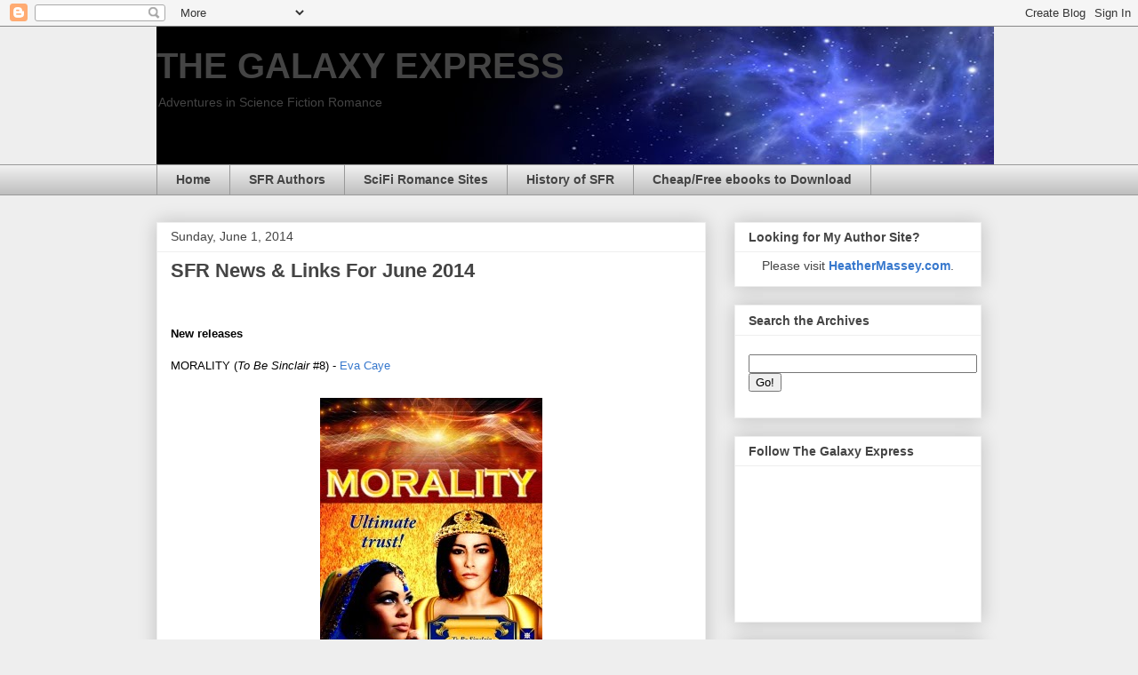

--- FILE ---
content_type: text/html; charset=UTF-8
request_url: https://www.thegalaxyexpress.net/2014/06/sfr-news-links-for-may-2014.html
body_size: 26725
content:
<!DOCTYPE html>
<html class='v2' dir='ltr' lang='en'>
<head>
<link href='https://www.blogger.com/static/v1/widgets/335934321-css_bundle_v2.css' rel='stylesheet' type='text/css'/>
<meta content='width=1100' name='viewport'/>
<meta content='text/html; charset=UTF-8' http-equiv='Content-Type'/>
<meta content='blogger' name='generator'/>
<link href='https://www.thegalaxyexpress.net/favicon.ico' rel='icon' type='image/x-icon'/>
<link href='https://www.thegalaxyexpress.net/2014/06/sfr-news-links-for-may-2014.html' rel='canonical'/>
<link rel="alternate" type="application/atom+xml" title="THE GALAXY EXPRESS - Atom" href="https://www.thegalaxyexpress.net/feeds/posts/default" />
<link rel="alternate" type="application/rss+xml" title="THE GALAXY EXPRESS - RSS" href="https://www.thegalaxyexpress.net/feeds/posts/default?alt=rss" />
<link rel="service.post" type="application/atom+xml" title="THE GALAXY EXPRESS - Atom" href="https://www.blogger.com/feeds/4792953149341927603/posts/default" />

<link rel="alternate" type="application/atom+xml" title="THE GALAXY EXPRESS - Atom" href="https://www.thegalaxyexpress.net/feeds/5137831143673916573/comments/default" />
<!--Can't find substitution for tag [blog.ieCssRetrofitLinks]-->
<link href='https://blogger.googleusercontent.com/img/b/R29vZ2xl/AVvXsEjfoxAYucKD8d9bGCVSw-zW8JliBuA4T51UNT2MCI49qrIz7VGS02WsCYs4X83jKj2hi9w1qGzu7SJpHZwsXKCV_fffL54Ggh0yM02NWcBi7nSh9_BgQd4D7EJ-GlnVZbus0X8GG2DzhSk/s1600/Morality_EvaCaye.jpg' rel='image_src'/>
<meta content='https://www.thegalaxyexpress.net/2014/06/sfr-news-links-for-may-2014.html' property='og:url'/>
<meta content='SFR News &amp; Links For June 2014' property='og:title'/>
<meta content='     New releases     MORALITY ( To Be Sinclair #8) - Eva Caye        What can jolt an 18-year-old Princess from her worries about her sex l...' property='og:description'/>
<meta content='https://blogger.googleusercontent.com/img/b/R29vZ2xl/AVvXsEjfoxAYucKD8d9bGCVSw-zW8JliBuA4T51UNT2MCI49qrIz7VGS02WsCYs4X83jKj2hi9w1qGzu7SJpHZwsXKCV_fffL54Ggh0yM02NWcBi7nSh9_BgQd4D7EJ-GlnVZbus0X8GG2DzhSk/w1200-h630-p-k-no-nu/Morality_EvaCaye.jpg' property='og:image'/>
<title>THE GALAXY EXPRESS: SFR News & Links For June 2014</title>
<style id='page-skin-1' type='text/css'><!--
/*
-----------------------------------------------
Blogger Template Style
Name:     Awesome Inc.
Designer: Tina Chen
URL:      tinachen.org
----------------------------------------------- */
/* Content
----------------------------------------------- */
body {
font: normal normal 13px Arial, Tahoma, Helvetica, FreeSans, sans-serif;
color: #444444;
background: #eeeeee none repeat scroll top left;
}
html body .content-outer {
min-width: 0;
max-width: 100%;
width: 100%;
}
a:link {
text-decoration: none;
color: #3778cd;
}
a:visited {
text-decoration: none;
color: #4d469c;
}
a:hover {
text-decoration: underline;
color: #3778cd;
}
.body-fauxcolumn-outer .cap-top {
position: absolute;
z-index: 1;
height: 276px;
width: 100%;
background: transparent none repeat-x scroll top left;
_background-image: none;
}
/* Columns
----------------------------------------------- */
.content-inner {
padding: 0;
}
.header-inner .section {
margin: 0 16px;
}
.tabs-inner .section {
margin: 0 16px;
}
.main-inner {
padding-top: 30px;
}
.main-inner .column-center-inner,
.main-inner .column-left-inner,
.main-inner .column-right-inner {
padding: 0 5px;
}
*+html body .main-inner .column-center-inner {
margin-top: -30px;
}
#layout .main-inner .column-center-inner {
margin-top: 0;
}
/* Header
----------------------------------------------- */
.header-outer {
margin: 0 0 0 0;
background: transparent none repeat scroll 0 0;
}
.Header h1 {
font: normal bold 40px Arial, Tahoma, Helvetica, FreeSans, sans-serif;
color: #444444;
text-shadow: 0 0 -1px #000000;
}
.Header h1 a {
color: #444444;
}
.Header .description {
font: normal normal 14px Arial, Tahoma, Helvetica, FreeSans, sans-serif;
color: #444444;
}
.header-inner .Header .titlewrapper,
.header-inner .Header .descriptionwrapper {
padding-left: 0;
padding-right: 0;
margin-bottom: 0;
}
.header-inner .Header .titlewrapper {
padding-top: 22px;
}
/* Tabs
----------------------------------------------- */
.tabs-outer {
overflow: hidden;
position: relative;
background: #eeeeee url(https://resources.blogblog.com/blogblog/data/1kt/awesomeinc/tabs_gradient_light.png) repeat scroll 0 0;
}
#layout .tabs-outer {
overflow: visible;
}
.tabs-cap-top, .tabs-cap-bottom {
position: absolute;
width: 100%;
border-top: 1px solid #999999;
}
.tabs-cap-bottom {
bottom: 0;
}
.tabs-inner .widget li a {
display: inline-block;
margin: 0;
padding: .6em 1.5em;
font: normal bold 14px Arial, Tahoma, Helvetica, FreeSans, sans-serif;
color: #444444;
border-top: 1px solid #999999;
border-bottom: 1px solid #999999;
border-left: 1px solid #999999;
height: 16px;
line-height: 16px;
}
.tabs-inner .widget li:last-child a {
border-right: 1px solid #999999;
}
.tabs-inner .widget li.selected a, .tabs-inner .widget li a:hover {
background: #666666 url(https://resources.blogblog.com/blogblog/data/1kt/awesomeinc/tabs_gradient_light.png) repeat-x scroll 0 -100px;
color: #ffffff;
}
/* Headings
----------------------------------------------- */
h2 {
font: normal bold 14px Arial, Tahoma, Helvetica, FreeSans, sans-serif;
color: #444444;
}
/* Widgets
----------------------------------------------- */
.main-inner .section {
margin: 0 27px;
padding: 0;
}
.main-inner .column-left-outer,
.main-inner .column-right-outer {
margin-top: 0;
}
#layout .main-inner .column-left-outer,
#layout .main-inner .column-right-outer {
margin-top: 0;
}
.main-inner .column-left-inner,
.main-inner .column-right-inner {
background: transparent none repeat 0 0;
-moz-box-shadow: 0 0 0 rgba(0, 0, 0, .2);
-webkit-box-shadow: 0 0 0 rgba(0, 0, 0, .2);
-goog-ms-box-shadow: 0 0 0 rgba(0, 0, 0, .2);
box-shadow: 0 0 0 rgba(0, 0, 0, .2);
-moz-border-radius: 0;
-webkit-border-radius: 0;
-goog-ms-border-radius: 0;
border-radius: 0;
}
#layout .main-inner .column-left-inner,
#layout .main-inner .column-right-inner {
margin-top: 0;
}
.sidebar .widget {
font: normal normal 14px Arial, Tahoma, Helvetica, FreeSans, sans-serif;
color: #444444;
}
.sidebar .widget a:link {
color: #3778cd;
}
.sidebar .widget a:visited {
color: #4d469c;
}
.sidebar .widget a:hover {
color: #3778cd;
}
.sidebar .widget h2 {
text-shadow: 0 0 -1px #000000;
}
.main-inner .widget {
background-color: #ffffff;
border: 1px solid #eeeeee;
padding: 0 15px 15px;
margin: 20px -16px;
-moz-box-shadow: 0 0 20px rgba(0, 0, 0, .2);
-webkit-box-shadow: 0 0 20px rgba(0, 0, 0, .2);
-goog-ms-box-shadow: 0 0 20px rgba(0, 0, 0, .2);
box-shadow: 0 0 20px rgba(0, 0, 0, .2);
-moz-border-radius: 0;
-webkit-border-radius: 0;
-goog-ms-border-radius: 0;
border-radius: 0;
}
.main-inner .widget h2 {
margin: 0 -15px;
padding: .6em 15px .5em;
border-bottom: 1px solid transparent;
}
.footer-inner .widget h2 {
padding: 0 0 .4em;
border-bottom: 1px solid transparent;
}
.main-inner .widget h2 + div, .footer-inner .widget h2 + div {
border-top: 1px solid #eeeeee;
padding-top: 8px;
}
.main-inner .widget .widget-content {
margin: 0 -15px;
padding: 7px 15px 0;
}
.main-inner .widget ul, .main-inner .widget #ArchiveList ul.flat {
margin: -8px -15px 0;
padding: 0;
list-style: none;
}
.main-inner .widget #ArchiveList {
margin: -8px 0 0;
}
.main-inner .widget ul li, .main-inner .widget #ArchiveList ul.flat li {
padding: .5em 15px;
text-indent: 0;
color: #666666;
border-top: 1px solid #eeeeee;
border-bottom: 1px solid transparent;
}
.main-inner .widget #ArchiveList ul li {
padding-top: .25em;
padding-bottom: .25em;
}
.main-inner .widget ul li:first-child, .main-inner .widget #ArchiveList ul.flat li:first-child {
border-top: none;
}
.main-inner .widget ul li:last-child, .main-inner .widget #ArchiveList ul.flat li:last-child {
border-bottom: none;
}
.post-body {
position: relative;
}
.main-inner .widget .post-body ul {
padding: 0 2.5em;
margin: .5em 0;
list-style: disc;
}
.main-inner .widget .post-body ul li {
padding: 0.25em 0;
margin-bottom: .25em;
color: #444444;
border: none;
}
.footer-inner .widget ul {
padding: 0;
list-style: none;
}
.widget .zippy {
color: #666666;
}
/* Posts
----------------------------------------------- */
body .main-inner .Blog {
padding: 0;
margin-bottom: 1em;
background-color: transparent;
border: none;
-moz-box-shadow: 0 0 0 rgba(0, 0, 0, 0);
-webkit-box-shadow: 0 0 0 rgba(0, 0, 0, 0);
-goog-ms-box-shadow: 0 0 0 rgba(0, 0, 0, 0);
box-shadow: 0 0 0 rgba(0, 0, 0, 0);
}
.main-inner .section:last-child .Blog:last-child {
padding: 0;
margin-bottom: 1em;
}
.main-inner .widget h2.date-header {
margin: 0 -15px 1px;
padding: 0 0 0 0;
font: normal normal 14px Arial, Tahoma, Helvetica, FreeSans, sans-serif;
color: #444444;
background: transparent none no-repeat scroll top left;
border-top: 0 solid #eeeeee;
border-bottom: 1px solid transparent;
-moz-border-radius-topleft: 0;
-moz-border-radius-topright: 0;
-webkit-border-top-left-radius: 0;
-webkit-border-top-right-radius: 0;
border-top-left-radius: 0;
border-top-right-radius: 0;
position: static;
bottom: 100%;
right: 15px;
text-shadow: 0 0 -1px #000000;
}
.main-inner .widget h2.date-header span {
font: normal normal 14px Arial, Tahoma, Helvetica, FreeSans, sans-serif;
display: block;
padding: .5em 15px;
border-left: 0 solid #eeeeee;
border-right: 0 solid #eeeeee;
}
.date-outer {
position: relative;
margin: 30px 0 20px;
padding: 0 15px;
background-color: #ffffff;
border: 1px solid #eeeeee;
-moz-box-shadow: 0 0 20px rgba(0, 0, 0, .2);
-webkit-box-shadow: 0 0 20px rgba(0, 0, 0, .2);
-goog-ms-box-shadow: 0 0 20px rgba(0, 0, 0, .2);
box-shadow: 0 0 20px rgba(0, 0, 0, .2);
-moz-border-radius: 0;
-webkit-border-radius: 0;
-goog-ms-border-radius: 0;
border-radius: 0;
}
.date-outer:first-child {
margin-top: 0;
}
.date-outer:last-child {
margin-bottom: 20px;
-moz-border-radius-bottomleft: 0;
-moz-border-radius-bottomright: 0;
-webkit-border-bottom-left-radius: 0;
-webkit-border-bottom-right-radius: 0;
-goog-ms-border-bottom-left-radius: 0;
-goog-ms-border-bottom-right-radius: 0;
border-bottom-left-radius: 0;
border-bottom-right-radius: 0;
}
.date-posts {
margin: 0 -15px;
padding: 0 15px;
clear: both;
}
.post-outer, .inline-ad {
border-top: 1px solid #eeeeee;
margin: 0 -15px;
padding: 15px 15px;
}
.post-outer {
padding-bottom: 10px;
}
.post-outer:first-child {
padding-top: 0;
border-top: none;
}
.post-outer:last-child, .inline-ad:last-child {
border-bottom: none;
}
.post-body {
position: relative;
}
.post-body img {
padding: 8px;
background: transparent;
border: 1px solid transparent;
-moz-box-shadow: 0 0 0 rgba(0, 0, 0, .2);
-webkit-box-shadow: 0 0 0 rgba(0, 0, 0, .2);
box-shadow: 0 0 0 rgba(0, 0, 0, .2);
-moz-border-radius: 0;
-webkit-border-radius: 0;
border-radius: 0;
}
h3.post-title, h4 {
font: normal bold 22px Arial, Tahoma, Helvetica, FreeSans, sans-serif;
color: #444444;
}
h3.post-title a {
font: normal bold 22px Arial, Tahoma, Helvetica, FreeSans, sans-serif;
color: #444444;
}
h3.post-title a:hover {
color: #3778cd;
text-decoration: underline;
}
.post-header {
margin: 0 0 1em;
}
.post-body {
line-height: 1.4;
}
.post-outer h2 {
color: #444444;
}
.post-footer {
margin: 1.5em 0 0;
}
#blog-pager {
padding: 15px;
font-size: 120%;
background-color: #ffffff;
border: 1px solid #eeeeee;
-moz-box-shadow: 0 0 20px rgba(0, 0, 0, .2);
-webkit-box-shadow: 0 0 20px rgba(0, 0, 0, .2);
-goog-ms-box-shadow: 0 0 20px rgba(0, 0, 0, .2);
box-shadow: 0 0 20px rgba(0, 0, 0, .2);
-moz-border-radius: 0;
-webkit-border-radius: 0;
-goog-ms-border-radius: 0;
border-radius: 0;
-moz-border-radius-topleft: 0;
-moz-border-radius-topright: 0;
-webkit-border-top-left-radius: 0;
-webkit-border-top-right-radius: 0;
-goog-ms-border-top-left-radius: 0;
-goog-ms-border-top-right-radius: 0;
border-top-left-radius: 0;
border-top-right-radius-topright: 0;
margin-top: 1em;
}
.blog-feeds, .post-feeds {
margin: 1em 0;
text-align: center;
color: #444444;
}
.blog-feeds a, .post-feeds a {
color: #3778cd;
}
.blog-feeds a:visited, .post-feeds a:visited {
color: #4d469c;
}
.blog-feeds a:hover, .post-feeds a:hover {
color: #3778cd;
}
.post-outer .comments {
margin-top: 2em;
}
/* Comments
----------------------------------------------- */
.comments .comments-content .icon.blog-author {
background-repeat: no-repeat;
background-image: url([data-uri]);
}
.comments .comments-content .loadmore a {
border-top: 1px solid #999999;
border-bottom: 1px solid #999999;
}
.comments .continue {
border-top: 2px solid #999999;
}
/* Footer
----------------------------------------------- */
.footer-outer {
margin: -20px 0 -1px;
padding: 20px 0 0;
color: #444444;
overflow: hidden;
}
.footer-fauxborder-left {
border-top: 1px solid #eeeeee;
background: #ffffff none repeat scroll 0 0;
-moz-box-shadow: 0 0 20px rgba(0, 0, 0, .2);
-webkit-box-shadow: 0 0 20px rgba(0, 0, 0, .2);
-goog-ms-box-shadow: 0 0 20px rgba(0, 0, 0, .2);
box-shadow: 0 0 20px rgba(0, 0, 0, .2);
margin: 0 -20px;
}
/* Mobile
----------------------------------------------- */
body.mobile {
background-size: auto;
}
.mobile .body-fauxcolumn-outer {
background: transparent none repeat scroll top left;
}
*+html body.mobile .main-inner .column-center-inner {
margin-top: 0;
}
.mobile .main-inner .widget {
padding: 0 0 15px;
}
.mobile .main-inner .widget h2 + div,
.mobile .footer-inner .widget h2 + div {
border-top: none;
padding-top: 0;
}
.mobile .footer-inner .widget h2 {
padding: 0.5em 0;
border-bottom: none;
}
.mobile .main-inner .widget .widget-content {
margin: 0;
padding: 7px 0 0;
}
.mobile .main-inner .widget ul,
.mobile .main-inner .widget #ArchiveList ul.flat {
margin: 0 -15px 0;
}
.mobile .main-inner .widget h2.date-header {
right: 0;
}
.mobile .date-header span {
padding: 0.4em 0;
}
.mobile .date-outer:first-child {
margin-bottom: 0;
border: 1px solid #eeeeee;
-moz-border-radius-topleft: 0;
-moz-border-radius-topright: 0;
-webkit-border-top-left-radius: 0;
-webkit-border-top-right-radius: 0;
-goog-ms-border-top-left-radius: 0;
-goog-ms-border-top-right-radius: 0;
border-top-left-radius: 0;
border-top-right-radius: 0;
}
.mobile .date-outer {
border-color: #eeeeee;
border-width: 0 1px 1px;
}
.mobile .date-outer:last-child {
margin-bottom: 0;
}
.mobile .main-inner {
padding: 0;
}
.mobile .header-inner .section {
margin: 0;
}
.mobile .post-outer, .mobile .inline-ad {
padding: 5px 0;
}
.mobile .tabs-inner .section {
margin: 0 10px;
}
.mobile .main-inner .widget h2 {
margin: 0;
padding: 0;
}
.mobile .main-inner .widget h2.date-header span {
padding: 0;
}
.mobile .main-inner .widget .widget-content {
margin: 0;
padding: 7px 0 0;
}
.mobile #blog-pager {
border: 1px solid transparent;
background: #ffffff none repeat scroll 0 0;
}
.mobile .main-inner .column-left-inner,
.mobile .main-inner .column-right-inner {
background: transparent none repeat 0 0;
-moz-box-shadow: none;
-webkit-box-shadow: none;
-goog-ms-box-shadow: none;
box-shadow: none;
}
.mobile .date-posts {
margin: 0;
padding: 0;
}
.mobile .footer-fauxborder-left {
margin: 0;
border-top: inherit;
}
.mobile .main-inner .section:last-child .Blog:last-child {
margin-bottom: 0;
}
.mobile-index-contents {
color: #444444;
}
.mobile .mobile-link-button {
background: #3778cd url(https://resources.blogblog.com/blogblog/data/1kt/awesomeinc/tabs_gradient_light.png) repeat scroll 0 0;
}
.mobile-link-button a:link, .mobile-link-button a:visited {
color: #ffffff;
}
.mobile .tabs-inner .PageList .widget-content {
background: transparent;
border-top: 1px solid;
border-color: #999999;
color: #444444;
}
.mobile .tabs-inner .PageList .widget-content .pagelist-arrow {
border-left: 1px solid #999999;
}

--></style>
<style id='template-skin-1' type='text/css'><!--
body {
min-width: 960px;
}
.content-outer, .content-fauxcolumn-outer, .region-inner {
min-width: 960px;
max-width: 960px;
_width: 960px;
}
.main-inner .columns {
padding-left: 0;
padding-right: 310px;
}
.main-inner .fauxcolumn-center-outer {
left: 0;
right: 310px;
/* IE6 does not respect left and right together */
_width: expression(this.parentNode.offsetWidth -
parseInt("0") -
parseInt("310px") + 'px');
}
.main-inner .fauxcolumn-left-outer {
width: 0;
}
.main-inner .fauxcolumn-right-outer {
width: 310px;
}
.main-inner .column-left-outer {
width: 0;
right: 100%;
margin-left: -0;
}
.main-inner .column-right-outer {
width: 310px;
margin-right: -310px;
}
#layout {
min-width: 0;
}
#layout .content-outer {
min-width: 0;
width: 800px;
}
#layout .region-inner {
min-width: 0;
width: auto;
}
body#layout div.add_widget {
padding: 8px;
}
body#layout div.add_widget a {
margin-left: 32px;
}
--></style>
<link href='https://www.blogger.com/dyn-css/authorization.css?targetBlogID=4792953149341927603&amp;zx=d23ce496-6705-4f49-8f2b-c88dcd193ea8' media='none' onload='if(media!=&#39;all&#39;)media=&#39;all&#39;' rel='stylesheet'/><noscript><link href='https://www.blogger.com/dyn-css/authorization.css?targetBlogID=4792953149341927603&amp;zx=d23ce496-6705-4f49-8f2b-c88dcd193ea8' rel='stylesheet'/></noscript>
<meta name='google-adsense-platform-account' content='ca-host-pub-1556223355139109'/>
<meta name='google-adsense-platform-domain' content='blogspot.com'/>

</head>
<body class='loading variant-light'>
<div class='navbar section' id='navbar' name='Navbar'><div class='widget Navbar' data-version='1' id='Navbar1'><script type="text/javascript">
    function setAttributeOnload(object, attribute, val) {
      if(window.addEventListener) {
        window.addEventListener('load',
          function(){ object[attribute] = val; }, false);
      } else {
        window.attachEvent('onload', function(){ object[attribute] = val; });
      }
    }
  </script>
<div id="navbar-iframe-container"></div>
<script type="text/javascript" src="https://apis.google.com/js/platform.js"></script>
<script type="text/javascript">
      gapi.load("gapi.iframes:gapi.iframes.style.bubble", function() {
        if (gapi.iframes && gapi.iframes.getContext) {
          gapi.iframes.getContext().openChild({
              url: 'https://www.blogger.com/navbar/4792953149341927603?po\x3d5137831143673916573\x26origin\x3dhttps://www.thegalaxyexpress.net',
              where: document.getElementById("navbar-iframe-container"),
              id: "navbar-iframe"
          });
        }
      });
    </script><script type="text/javascript">
(function() {
var script = document.createElement('script');
script.type = 'text/javascript';
script.src = '//pagead2.googlesyndication.com/pagead/js/google_top_exp.js';
var head = document.getElementsByTagName('head')[0];
if (head) {
head.appendChild(script);
}})();
</script>
</div></div>
<div class='body-fauxcolumns'>
<div class='fauxcolumn-outer body-fauxcolumn-outer'>
<div class='cap-top'>
<div class='cap-left'></div>
<div class='cap-right'></div>
</div>
<div class='fauxborder-left'>
<div class='fauxborder-right'></div>
<div class='fauxcolumn-inner'>
</div>
</div>
<div class='cap-bottom'>
<div class='cap-left'></div>
<div class='cap-right'></div>
</div>
</div>
</div>
<div class='content'>
<div class='content-fauxcolumns'>
<div class='fauxcolumn-outer content-fauxcolumn-outer'>
<div class='cap-top'>
<div class='cap-left'></div>
<div class='cap-right'></div>
</div>
<div class='fauxborder-left'>
<div class='fauxborder-right'></div>
<div class='fauxcolumn-inner'>
</div>
</div>
<div class='cap-bottom'>
<div class='cap-left'></div>
<div class='cap-right'></div>
</div>
</div>
</div>
<div class='content-outer'>
<div class='content-cap-top cap-top'>
<div class='cap-left'></div>
<div class='cap-right'></div>
</div>
<div class='fauxborder-left content-fauxborder-left'>
<div class='fauxborder-right content-fauxborder-right'></div>
<div class='content-inner'>
<header>
<div class='header-outer'>
<div class='header-cap-top cap-top'>
<div class='cap-left'></div>
<div class='cap-right'></div>
</div>
<div class='fauxborder-left header-fauxborder-left'>
<div class='fauxborder-right header-fauxborder-right'></div>
<div class='region-inner header-inner'>
<div class='header section' id='header' name='Header'><div class='widget Header' data-version='1' id='Header1'>
<div id='header-inner' style='background-image: url("https://blogger.googleusercontent.com/img/b/R29vZ2xl/AVvXsEgsv5L9FAnmwQ7CB0z7VDyIMfK-gYHTNPECJv_txL043HdFLGHN0k_HiV4RIS80fiMPFhTTk0_YnDlvtNljZvxPYWRfEKqA_DEPP6VSnxX8d0-mTCvMzQqLvo5Bv9K9hb29UqJQ9DM_EVuw/s1600/TGE_Header.jpg"); background-position: left; width: 942px; min-height: 155px; _height: 155px; background-repeat: no-repeat; '>
<div class='titlewrapper' style='background: transparent'>
<h1 class='title' style='background: transparent; border-width: 0px'>
<a href='https://www.thegalaxyexpress.net/'>
THE GALAXY EXPRESS
</a>
</h1>
</div>
<div class='descriptionwrapper'>
<p class='description'><span>Adventures in Science Fiction Romance</span></p>
</div>
</div>
</div></div>
</div>
</div>
<div class='header-cap-bottom cap-bottom'>
<div class='cap-left'></div>
<div class='cap-right'></div>
</div>
</div>
</header>
<div class='tabs-outer'>
<div class='tabs-cap-top cap-top'>
<div class='cap-left'></div>
<div class='cap-right'></div>
</div>
<div class='fauxborder-left tabs-fauxborder-left'>
<div class='fauxborder-right tabs-fauxborder-right'></div>
<div class='region-inner tabs-inner'>
<div class='tabs section' id='crosscol' name='Cross-Column'><div class='widget PageList' data-version='1' id='PageList1'>
<h2>Pages</h2>
<div class='widget-content'>
<ul>
<li>
<a href='https://www.thegalaxyexpress.net/'>Home</a>
</li>
<li>
<a href='https://www.thegalaxyexpress.net/p/sfr-authors.html'>SFR Authors</a>
</li>
<li>
<a href='https://www.thegalaxyexpress.net/p/science-fiction-romance-sites.html'>SciFi Romance Sites</a>
</li>
<li>
<a href='https://www.thegalaxyexpress.net/p/romance-news.html'>History of SFR</a>
</li>
<li>
<a href='https://www.thegalaxyexpress.net/p/cheapfree-ebooks-to-download.html'>Cheap/Free ebooks to Download </a>
</li>
</ul>
<div class='clear'></div>
</div>
</div></div>
<div class='tabs no-items section' id='crosscol-overflow' name='Cross-Column 2'></div>
</div>
</div>
<div class='tabs-cap-bottom cap-bottom'>
<div class='cap-left'></div>
<div class='cap-right'></div>
</div>
</div>
<div class='main-outer'>
<div class='main-cap-top cap-top'>
<div class='cap-left'></div>
<div class='cap-right'></div>
</div>
<div class='fauxborder-left main-fauxborder-left'>
<div class='fauxborder-right main-fauxborder-right'></div>
<div class='region-inner main-inner'>
<div class='columns fauxcolumns'>
<div class='fauxcolumn-outer fauxcolumn-center-outer'>
<div class='cap-top'>
<div class='cap-left'></div>
<div class='cap-right'></div>
</div>
<div class='fauxborder-left'>
<div class='fauxborder-right'></div>
<div class='fauxcolumn-inner'>
</div>
</div>
<div class='cap-bottom'>
<div class='cap-left'></div>
<div class='cap-right'></div>
</div>
</div>
<div class='fauxcolumn-outer fauxcolumn-left-outer'>
<div class='cap-top'>
<div class='cap-left'></div>
<div class='cap-right'></div>
</div>
<div class='fauxborder-left'>
<div class='fauxborder-right'></div>
<div class='fauxcolumn-inner'>
</div>
</div>
<div class='cap-bottom'>
<div class='cap-left'></div>
<div class='cap-right'></div>
</div>
</div>
<div class='fauxcolumn-outer fauxcolumn-right-outer'>
<div class='cap-top'>
<div class='cap-left'></div>
<div class='cap-right'></div>
</div>
<div class='fauxborder-left'>
<div class='fauxborder-right'></div>
<div class='fauxcolumn-inner'>
</div>
</div>
<div class='cap-bottom'>
<div class='cap-left'></div>
<div class='cap-right'></div>
</div>
</div>
<!-- corrects IE6 width calculation -->
<div class='columns-inner'>
<div class='column-center-outer'>
<div class='column-center-inner'>
<div class='main section' id='main' name='Main'><div class='widget Blog' data-version='1' id='Blog1'>
<div class='blog-posts hfeed'>

          <div class="date-outer">
        
<h2 class='date-header'><span>Sunday, June 1, 2014</span></h2>

          <div class="date-posts">
        
<div class='post-outer'>
<div class='post hentry uncustomized-post-template' itemprop='blogPost' itemscope='itemscope' itemtype='http://schema.org/BlogPosting'>
<meta content='https://blogger.googleusercontent.com/img/b/R29vZ2xl/AVvXsEjfoxAYucKD8d9bGCVSw-zW8JliBuA4T51UNT2MCI49qrIz7VGS02WsCYs4X83jKj2hi9w1qGzu7SJpHZwsXKCV_fffL54Ggh0yM02NWcBi7nSh9_BgQd4D7EJ-GlnVZbus0X8GG2DzhSk/s1600/Morality_EvaCaye.jpg' itemprop='image_url'/>
<meta content='4792953149341927603' itemprop='blogId'/>
<meta content='5137831143673916573' itemprop='postId'/>
<a name='5137831143673916573'></a>
<h3 class='post-title entry-title' itemprop='name'>
SFR News & Links For June 2014
</h3>
<div class='post-header'>
<div class='post-header-line-1'></div>
</div>
<div class='post-body entry-content' id='post-body-5137831143673916573' itemprop='description articleBody'>
<!--[if gte mso 9]><xml>
 <o:OfficeDocumentSettings>
  <o:AllowPNG/>
 </o:OfficeDocumentSettings>
</xml><![endif]--><br />
<!--[if gte mso 9]><xml>
 <w:WordDocument>
  <w:View>Normal</w:View>
  <w:Zoom>0</w:Zoom>
  <w:TrackMoves/>
  <w:TrackFormatting/>
  <w:PunctuationKerning/>
  <w:ValidateAgainstSchemas/>
  <w:SaveIfXMLInvalid>false</w:SaveIfXMLInvalid>
  <w:IgnoreMixedContent>false</w:IgnoreMixedContent>
  <w:AlwaysShowPlaceholderText>false</w:AlwaysShowPlaceholderText>
  <w:DoNotPromoteQF/>
  <w:LidThemeOther>EN-US</w:LidThemeOther>
  <w:LidThemeAsian>X-NONE</w:LidThemeAsian>
  <w:LidThemeComplexScript>X-NONE</w:LidThemeComplexScript>
  <w:Compatibility>
   <w:BreakWrappedTables/>
   <w:SnapToGridInCell/>
   <w:WrapTextWithPunct/>
   <w:UseAsianBreakRules/>
   <w:DontGrowAutofit/>
   <w:SplitPgBreakAndParaMark/>
   <w:EnableOpenTypeKerning/>
   <w:DontFlipMirrorIndents/>
   <w:OverrideTableStyleHps/>
  </w:Compatibility>
  <m:mathPr>
   <m:mathFont m:val="Cambria Math"/>
   <m:brkBin m:val="before"/>
   <m:brkBinSub m:val="--"/>
   <m:smallFrac m:val="off"/>
   <m:dispDef/>
   <m:lMargin m:val="0"/>
   <m:rMargin m:val="0"/>
   <m:defJc m:val="centerGroup"/>
   <m:wrapIndent m:val="1440"/>
   <m:intLim m:val="subSup"/>
   <m:naryLim m:val="undOvr"/>
  </m:mathPr></w:WordDocument>
</xml><![endif]--><!--[if gte mso 9]><xml>
 <w:LatentStyles DefLockedState="false" DefUnhideWhenUsed="false"
  DefSemiHidden="false" DefQFormat="false" DefPriority="99"
  LatentStyleCount="371">
  <w:LsdException Locked="false" Priority="0" QFormat="true" Name="Normal"/>
  <w:LsdException Locked="false" Priority="9" QFormat="true" Name="heading 1"/>
  <w:LsdException Locked="false" Priority="9" SemiHidden="true"
   UnhideWhenUsed="true" QFormat="true" Name="heading 2"/>
  <w:LsdException Locked="false" Priority="9" SemiHidden="true"
   UnhideWhenUsed="true" QFormat="true" Name="heading 3"/>
  <w:LsdException Locked="false" Priority="9" SemiHidden="true"
   UnhideWhenUsed="true" QFormat="true" Name="heading 4"/>
  <w:LsdException Locked="false" Priority="9" SemiHidden="true"
   UnhideWhenUsed="true" QFormat="true" Name="heading 5"/>
  <w:LsdException Locked="false" Priority="9" SemiHidden="true"
   UnhideWhenUsed="true" QFormat="true" Name="heading 6"/>
  <w:LsdException Locked="false" Priority="9" SemiHidden="true"
   UnhideWhenUsed="true" QFormat="true" Name="heading 7"/>
  <w:LsdException Locked="false" Priority="9" SemiHidden="true"
   UnhideWhenUsed="true" QFormat="true" Name="heading 8"/>
  <w:LsdException Locked="false" Priority="9" SemiHidden="true"
   UnhideWhenUsed="true" QFormat="true" Name="heading 9"/>
  <w:LsdException Locked="false" SemiHidden="true" UnhideWhenUsed="true"
   Name="index 1"/>
  <w:LsdException Locked="false" SemiHidden="true" UnhideWhenUsed="true"
   Name="index 2"/>
  <w:LsdException Locked="false" SemiHidden="true" UnhideWhenUsed="true"
   Name="index 3"/>
  <w:LsdException Locked="false" SemiHidden="true" UnhideWhenUsed="true"
   Name="index 4"/>
  <w:LsdException Locked="false" SemiHidden="true" UnhideWhenUsed="true"
   Name="index 5"/>
  <w:LsdException Locked="false" SemiHidden="true" UnhideWhenUsed="true"
   Name="index 6"/>
  <w:LsdException Locked="false" SemiHidden="true" UnhideWhenUsed="true"
   Name="index 7"/>
  <w:LsdException Locked="false" SemiHidden="true" UnhideWhenUsed="true"
   Name="index 8"/>
  <w:LsdException Locked="false" SemiHidden="true" UnhideWhenUsed="true"
   Name="index 9"/>
  <w:LsdException Locked="false" Priority="39" SemiHidden="true"
   UnhideWhenUsed="true" Name="toc 1"/>
  <w:LsdException Locked="false" Priority="39" SemiHidden="true"
   UnhideWhenUsed="true" Name="toc 2"/>
  <w:LsdException Locked="false" Priority="39" SemiHidden="true"
   UnhideWhenUsed="true" Name="toc 3"/>
  <w:LsdException Locked="false" Priority="39" SemiHidden="true"
   UnhideWhenUsed="true" Name="toc 4"/>
  <w:LsdException Locked="false" Priority="39" SemiHidden="true"
   UnhideWhenUsed="true" Name="toc 5"/>
  <w:LsdException Locked="false" Priority="39" SemiHidden="true"
   UnhideWhenUsed="true" Name="toc 6"/>
  <w:LsdException Locked="false" Priority="39" SemiHidden="true"
   UnhideWhenUsed="true" Name="toc 7"/>
  <w:LsdException Locked="false" Priority="39" SemiHidden="true"
   UnhideWhenUsed="true" Name="toc 8"/>
  <w:LsdException Locked="false" Priority="39" SemiHidden="true"
   UnhideWhenUsed="true" Name="toc 9"/>
  <w:LsdException Locked="false" SemiHidden="true" UnhideWhenUsed="true"
   Name="Normal Indent"/>
  <w:LsdException Locked="false" SemiHidden="true" UnhideWhenUsed="true"
   Name="footnote text"/>
  <w:LsdException Locked="false" SemiHidden="true" UnhideWhenUsed="true"
   Name="annotation text"/>
  <w:LsdException Locked="false" SemiHidden="true" UnhideWhenUsed="true"
   Name="header"/>
  <w:LsdException Locked="false" SemiHidden="true" UnhideWhenUsed="true"
   Name="footer"/>
  <w:LsdException Locked="false" SemiHidden="true" UnhideWhenUsed="true"
   Name="index heading"/>
  <w:LsdException Locked="false" Priority="35" SemiHidden="true"
   UnhideWhenUsed="true" QFormat="true" Name="caption"/>
  <w:LsdException Locked="false" SemiHidden="true" UnhideWhenUsed="true"
   Name="table of figures"/>
  <w:LsdException Locked="false" SemiHidden="true" UnhideWhenUsed="true"
   Name="envelope address"/>
  <w:LsdException Locked="false" SemiHidden="true" UnhideWhenUsed="true"
   Name="envelope return"/>
  <w:LsdException Locked="false" SemiHidden="true" UnhideWhenUsed="true"
   Name="footnote reference"/>
  <w:LsdException Locked="false" SemiHidden="true" UnhideWhenUsed="true"
   Name="annotation reference"/>
  <w:LsdException Locked="false" SemiHidden="true" UnhideWhenUsed="true"
   Name="line number"/>
  <w:LsdException Locked="false" SemiHidden="true" UnhideWhenUsed="true"
   Name="page number"/>
  <w:LsdException Locked="false" SemiHidden="true" UnhideWhenUsed="true"
   Name="endnote reference"/>
  <w:LsdException Locked="false" SemiHidden="true" UnhideWhenUsed="true"
   Name="endnote text"/>
  <w:LsdException Locked="false" SemiHidden="true" UnhideWhenUsed="true"
   Name="table of authorities"/>
  <w:LsdException Locked="false" SemiHidden="true" UnhideWhenUsed="true"
   Name="macro"/>
  <w:LsdException Locked="false" SemiHidden="true" UnhideWhenUsed="true"
   Name="toa heading"/>
  <w:LsdException Locked="false" SemiHidden="true" UnhideWhenUsed="true"
   Name="List"/>
  <w:LsdException Locked="false" SemiHidden="true" UnhideWhenUsed="true"
   Name="List Bullet"/>
  <w:LsdException Locked="false" SemiHidden="true" UnhideWhenUsed="true"
   Name="List Number"/>
  <w:LsdException Locked="false" SemiHidden="true" UnhideWhenUsed="true"
   Name="List 2"/>
  <w:LsdException Locked="false" SemiHidden="true" UnhideWhenUsed="true"
   Name="List 3"/>
  <w:LsdException Locked="false" SemiHidden="true" UnhideWhenUsed="true"
   Name="List 4"/>
  <w:LsdException Locked="false" SemiHidden="true" UnhideWhenUsed="true"
   Name="List 5"/>
  <w:LsdException Locked="false" SemiHidden="true" UnhideWhenUsed="true"
   Name="List Bullet 2"/>
  <w:LsdException Locked="false" SemiHidden="true" UnhideWhenUsed="true"
   Name="List Bullet 3"/>
  <w:LsdException Locked="false" SemiHidden="true" UnhideWhenUsed="true"
   Name="List Bullet 4"/>
  <w:LsdException Locked="false" SemiHidden="true" UnhideWhenUsed="true"
   Name="List Bullet 5"/>
  <w:LsdException Locked="false" SemiHidden="true" UnhideWhenUsed="true"
   Name="List Number 2"/>
  <w:LsdException Locked="false" SemiHidden="true" UnhideWhenUsed="true"
   Name="List Number 3"/>
  <w:LsdException Locked="false" SemiHidden="true" UnhideWhenUsed="true"
   Name="List Number 4"/>
  <w:LsdException Locked="false" SemiHidden="true" UnhideWhenUsed="true"
   Name="List Number 5"/>
  <w:LsdException Locked="false" Priority="10" QFormat="true" Name="Title"/>
  <w:LsdException Locked="false" SemiHidden="true" UnhideWhenUsed="true"
   Name="Closing"/>
  <w:LsdException Locked="false" SemiHidden="true" UnhideWhenUsed="true"
   Name="Signature"/>
  <w:LsdException Locked="false" Priority="1" SemiHidden="true"
   UnhideWhenUsed="true" Name="Default Paragraph Font"/>
  <w:LsdException Locked="false" SemiHidden="true" UnhideWhenUsed="true"
   Name="Body Text"/>
  <w:LsdException Locked="false" SemiHidden="true" UnhideWhenUsed="true"
   Name="Body Text Indent"/>
  <w:LsdException Locked="false" SemiHidden="true" UnhideWhenUsed="true"
   Name="List Continue"/>
  <w:LsdException Locked="false" SemiHidden="true" UnhideWhenUsed="true"
   Name="List Continue 2"/>
  <w:LsdException Locked="false" SemiHidden="true" UnhideWhenUsed="true"
   Name="List Continue 3"/>
  <w:LsdException Locked="false" SemiHidden="true" UnhideWhenUsed="true"
   Name="List Continue 4"/>
  <w:LsdException Locked="false" SemiHidden="true" UnhideWhenUsed="true"
   Name="List Continue 5"/>
  <w:LsdException Locked="false" SemiHidden="true" UnhideWhenUsed="true"
   Name="Message Header"/>
  <w:LsdException Locked="false" Priority="11" QFormat="true" Name="Subtitle"/>
  <w:LsdException Locked="false" SemiHidden="true" UnhideWhenUsed="true"
   Name="Salutation"/>
  <w:LsdException Locked="false" SemiHidden="true" UnhideWhenUsed="true"
   Name="Date"/>
  <w:LsdException Locked="false" SemiHidden="true" UnhideWhenUsed="true"
   Name="Body Text First Indent"/>
  <w:LsdException Locked="false" SemiHidden="true" UnhideWhenUsed="true"
   Name="Body Text First Indent 2"/>
  <w:LsdException Locked="false" SemiHidden="true" UnhideWhenUsed="true"
   Name="Note Heading"/>
  <w:LsdException Locked="false" SemiHidden="true" UnhideWhenUsed="true"
   Name="Body Text 2"/>
  <w:LsdException Locked="false" SemiHidden="true" UnhideWhenUsed="true"
   Name="Body Text 3"/>
  <w:LsdException Locked="false" SemiHidden="true" UnhideWhenUsed="true"
   Name="Body Text Indent 2"/>
  <w:LsdException Locked="false" SemiHidden="true" UnhideWhenUsed="true"
   Name="Body Text Indent 3"/>
  <w:LsdException Locked="false" SemiHidden="true" UnhideWhenUsed="true"
   Name="Block Text"/>
  <w:LsdException Locked="false" SemiHidden="true" UnhideWhenUsed="true"
   Name="Hyperlink"/>
  <w:LsdException Locked="false" SemiHidden="true" UnhideWhenUsed="true"
   Name="FollowedHyperlink"/>
  <w:LsdException Locked="false" Priority="22" QFormat="true" Name="Strong"/>
  <w:LsdException Locked="false" Priority="20" QFormat="true" Name="Emphasis"/>
  <w:LsdException Locked="false" SemiHidden="true" UnhideWhenUsed="true"
   Name="Document Map"/>
  <w:LsdException Locked="false" SemiHidden="true" UnhideWhenUsed="true"
   Name="Plain Text"/>
  <w:LsdException Locked="false" SemiHidden="true" UnhideWhenUsed="true"
   Name="E-mail Signature"/>
  <w:LsdException Locked="false" SemiHidden="true" UnhideWhenUsed="true"
   Name="HTML Top of Form"/>
  <w:LsdException Locked="false" SemiHidden="true" UnhideWhenUsed="true"
   Name="HTML Bottom of Form"/>
  <w:LsdException Locked="false" SemiHidden="true" UnhideWhenUsed="true"
   Name="Normal (Web)"/>
  <w:LsdException Locked="false" SemiHidden="true" UnhideWhenUsed="true"
   Name="HTML Acronym"/>
  <w:LsdException Locked="false" SemiHidden="true" UnhideWhenUsed="true"
   Name="HTML Address"/>
  <w:LsdException Locked="false" SemiHidden="true" UnhideWhenUsed="true"
   Name="HTML Cite"/>
  <w:LsdException Locked="false" SemiHidden="true" UnhideWhenUsed="true"
   Name="HTML Code"/>
  <w:LsdException Locked="false" SemiHidden="true" UnhideWhenUsed="true"
   Name="HTML Definition"/>
  <w:LsdException Locked="false" SemiHidden="true" UnhideWhenUsed="true"
   Name="HTML Keyboard"/>
  <w:LsdException Locked="false" SemiHidden="true" UnhideWhenUsed="true"
   Name="HTML Preformatted"/>
  <w:LsdException Locked="false" SemiHidden="true" UnhideWhenUsed="true"
   Name="HTML Sample"/>
  <w:LsdException Locked="false" SemiHidden="true" UnhideWhenUsed="true"
   Name="HTML Typewriter"/>
  <w:LsdException Locked="false" SemiHidden="true" UnhideWhenUsed="true"
   Name="HTML Variable"/>
  <w:LsdException Locked="false" SemiHidden="true" UnhideWhenUsed="true"
   Name="Normal Table"/>
  <w:LsdException Locked="false" SemiHidden="true" UnhideWhenUsed="true"
   Name="annotation subject"/>
  <w:LsdException Locked="false" SemiHidden="true" UnhideWhenUsed="true"
   Name="No List"/>
  <w:LsdException Locked="false" SemiHidden="true" UnhideWhenUsed="true"
   Name="Outline List 1"/>
  <w:LsdException Locked="false" SemiHidden="true" UnhideWhenUsed="true"
   Name="Outline List 2"/>
  <w:LsdException Locked="false" SemiHidden="true" UnhideWhenUsed="true"
   Name="Outline List 3"/>
  <w:LsdException Locked="false" SemiHidden="true" UnhideWhenUsed="true"
   Name="Table Simple 1"/>
  <w:LsdException Locked="false" SemiHidden="true" UnhideWhenUsed="true"
   Name="Table Simple 2"/>
  <w:LsdException Locked="false" SemiHidden="true" UnhideWhenUsed="true"
   Name="Table Simple 3"/>
  <w:LsdException Locked="false" SemiHidden="true" UnhideWhenUsed="true"
   Name="Table Classic 1"/>
  <w:LsdException Locked="false" SemiHidden="true" UnhideWhenUsed="true"
   Name="Table Classic 2"/>
  <w:LsdException Locked="false" SemiHidden="true" UnhideWhenUsed="true"
   Name="Table Classic 3"/>
  <w:LsdException Locked="false" SemiHidden="true" UnhideWhenUsed="true"
   Name="Table Classic 4"/>
  <w:LsdException Locked="false" SemiHidden="true" UnhideWhenUsed="true"
   Name="Table Colorful 1"/>
  <w:LsdException Locked="false" SemiHidden="true" UnhideWhenUsed="true"
   Name="Table Colorful 2"/>
  <w:LsdException Locked="false" SemiHidden="true" UnhideWhenUsed="true"
   Name="Table Colorful 3"/>
  <w:LsdException Locked="false" SemiHidden="true" UnhideWhenUsed="true"
   Name="Table Columns 1"/>
  <w:LsdException Locked="false" SemiHidden="true" UnhideWhenUsed="true"
   Name="Table Columns 2"/>
  <w:LsdException Locked="false" SemiHidden="true" UnhideWhenUsed="true"
   Name="Table Columns 3"/>
  <w:LsdException Locked="false" SemiHidden="true" UnhideWhenUsed="true"
   Name="Table Columns 4"/>
  <w:LsdException Locked="false" SemiHidden="true" UnhideWhenUsed="true"
   Name="Table Columns 5"/>
  <w:LsdException Locked="false" SemiHidden="true" UnhideWhenUsed="true"
   Name="Table Grid 1"/>
  <w:LsdException Locked="false" SemiHidden="true" UnhideWhenUsed="true"
   Name="Table Grid 2"/>
  <w:LsdException Locked="false" SemiHidden="true" UnhideWhenUsed="true"
   Name="Table Grid 3"/>
  <w:LsdException Locked="false" SemiHidden="true" UnhideWhenUsed="true"
   Name="Table Grid 4"/>
  <w:LsdException Locked="false" SemiHidden="true" UnhideWhenUsed="true"
   Name="Table Grid 5"/>
  <w:LsdException Locked="false" SemiHidden="true" UnhideWhenUsed="true"
   Name="Table Grid 6"/>
  <w:LsdException Locked="false" SemiHidden="true" UnhideWhenUsed="true"
   Name="Table Grid 7"/>
  <w:LsdException Locked="false" SemiHidden="true" UnhideWhenUsed="true"
   Name="Table Grid 8"/>
  <w:LsdException Locked="false" SemiHidden="true" UnhideWhenUsed="true"
   Name="Table List 1"/>
  <w:LsdException Locked="false" SemiHidden="true" UnhideWhenUsed="true"
   Name="Table List 2"/>
  <w:LsdException Locked="false" SemiHidden="true" UnhideWhenUsed="true"
   Name="Table List 3"/>
  <w:LsdException Locked="false" SemiHidden="true" UnhideWhenUsed="true"
   Name="Table List 4"/>
  <w:LsdException Locked="false" SemiHidden="true" UnhideWhenUsed="true"
   Name="Table List 5"/>
  <w:LsdException Locked="false" SemiHidden="true" UnhideWhenUsed="true"
   Name="Table List 6"/>
  <w:LsdException Locked="false" SemiHidden="true" UnhideWhenUsed="true"
   Name="Table List 7"/>
  <w:LsdException Locked="false" SemiHidden="true" UnhideWhenUsed="true"
   Name="Table List 8"/>
  <w:LsdException Locked="false" SemiHidden="true" UnhideWhenUsed="true"
   Name="Table 3D effects 1"/>
  <w:LsdException Locked="false" SemiHidden="true" UnhideWhenUsed="true"
   Name="Table 3D effects 2"/>
  <w:LsdException Locked="false" SemiHidden="true" UnhideWhenUsed="true"
   Name="Table 3D effects 3"/>
  <w:LsdException Locked="false" SemiHidden="true" UnhideWhenUsed="true"
   Name="Table Contemporary"/>
  <w:LsdException Locked="false" SemiHidden="true" UnhideWhenUsed="true"
   Name="Table Elegant"/>
  <w:LsdException Locked="false" SemiHidden="true" UnhideWhenUsed="true"
   Name="Table Professional"/>
  <w:LsdException Locked="false" SemiHidden="true" UnhideWhenUsed="true"
   Name="Table Subtle 1"/>
  <w:LsdException Locked="false" SemiHidden="true" UnhideWhenUsed="true"
   Name="Table Subtle 2"/>
  <w:LsdException Locked="false" SemiHidden="true" UnhideWhenUsed="true"
   Name="Table Web 1"/>
  <w:LsdException Locked="false" SemiHidden="true" UnhideWhenUsed="true"
   Name="Table Web 2"/>
  <w:LsdException Locked="false" SemiHidden="true" UnhideWhenUsed="true"
   Name="Table Web 3"/>
  <w:LsdException Locked="false" SemiHidden="true" UnhideWhenUsed="true"
   Name="Balloon Text"/>
  <w:LsdException Locked="false" Priority="39" Name="Table Grid"/>
  <w:LsdException Locked="false" SemiHidden="true" UnhideWhenUsed="true"
   Name="Table Theme"/>
  <w:LsdException Locked="false" SemiHidden="true" Name="Placeholder Text"/>
  <w:LsdException Locked="false" Priority="1" QFormat="true" Name="No Spacing"/>
  <w:LsdException Locked="false" Priority="60" Name="Light Shading"/>
  <w:LsdException Locked="false" Priority="61" Name="Light List"/>
  <w:LsdException Locked="false" Priority="62" Name="Light Grid"/>
  <w:LsdException Locked="false" Priority="63" Name="Medium Shading 1"/>
  <w:LsdException Locked="false" Priority="64" Name="Medium Shading 2"/>
  <w:LsdException Locked="false" Priority="65" Name="Medium List 1"/>
  <w:LsdException Locked="false" Priority="66" Name="Medium List 2"/>
  <w:LsdException Locked="false" Priority="67" Name="Medium Grid 1"/>
  <w:LsdException Locked="false" Priority="68" Name="Medium Grid 2"/>
  <w:LsdException Locked="false" Priority="69" Name="Medium Grid 3"/>
  <w:LsdException Locked="false" Priority="70" Name="Dark List"/>
  <w:LsdException Locked="false" Priority="71" Name="Colorful Shading"/>
  <w:LsdException Locked="false" Priority="72" Name="Colorful List"/>
  <w:LsdException Locked="false" Priority="73" Name="Colorful Grid"/>
  <w:LsdException Locked="false" Priority="60" Name="Light Shading Accent 1"/>
  <w:LsdException Locked="false" Priority="61" Name="Light List Accent 1"/>
  <w:LsdException Locked="false" Priority="62" Name="Light Grid Accent 1"/>
  <w:LsdException Locked="false" Priority="63" Name="Medium Shading 1 Accent 1"/>
  <w:LsdException Locked="false" Priority="64" Name="Medium Shading 2 Accent 1"/>
  <w:LsdException Locked="false" Priority="65" Name="Medium List 1 Accent 1"/>
  <w:LsdException Locked="false" SemiHidden="true" Name="Revision"/>
  <w:LsdException Locked="false" Priority="34" QFormat="true"
   Name="List Paragraph"/>
  <w:LsdException Locked="false" Priority="29" QFormat="true" Name="Quote"/>
  <w:LsdException Locked="false" Priority="30" QFormat="true"
   Name="Intense Quote"/>
  <w:LsdException Locked="false" Priority="66" Name="Medium List 2 Accent 1"/>
  <w:LsdException Locked="false" Priority="67" Name="Medium Grid 1 Accent 1"/>
  <w:LsdException Locked="false" Priority="68" Name="Medium Grid 2 Accent 1"/>
  <w:LsdException Locked="false" Priority="69" Name="Medium Grid 3 Accent 1"/>
  <w:LsdException Locked="false" Priority="70" Name="Dark List Accent 1"/>
  <w:LsdException Locked="false" Priority="71" Name="Colorful Shading Accent 1"/>
  <w:LsdException Locked="false" Priority="72" Name="Colorful List Accent 1"/>
  <w:LsdException Locked="false" Priority="73" Name="Colorful Grid Accent 1"/>
  <w:LsdException Locked="false" Priority="60" Name="Light Shading Accent 2"/>
  <w:LsdException Locked="false" Priority="61" Name="Light List Accent 2"/>
  <w:LsdException Locked="false" Priority="62" Name="Light Grid Accent 2"/>
  <w:LsdException Locked="false" Priority="63" Name="Medium Shading 1 Accent 2"/>
  <w:LsdException Locked="false" Priority="64" Name="Medium Shading 2 Accent 2"/>
  <w:LsdException Locked="false" Priority="65" Name="Medium List 1 Accent 2"/>
  <w:LsdException Locked="false" Priority="66" Name="Medium List 2 Accent 2"/>
  <w:LsdException Locked="false" Priority="67" Name="Medium Grid 1 Accent 2"/>
  <w:LsdException Locked="false" Priority="68" Name="Medium Grid 2 Accent 2"/>
  <w:LsdException Locked="false" Priority="69" Name="Medium Grid 3 Accent 2"/>
  <w:LsdException Locked="false" Priority="70" Name="Dark List Accent 2"/>
  <w:LsdException Locked="false" Priority="71" Name="Colorful Shading Accent 2"/>
  <w:LsdException Locked="false" Priority="72" Name="Colorful List Accent 2"/>
  <w:LsdException Locked="false" Priority="73" Name="Colorful Grid Accent 2"/>
  <w:LsdException Locked="false" Priority="60" Name="Light Shading Accent 3"/>
  <w:LsdException Locked="false" Priority="61" Name="Light List Accent 3"/>
  <w:LsdException Locked="false" Priority="62" Name="Light Grid Accent 3"/>
  <w:LsdException Locked="false" Priority="63" Name="Medium Shading 1 Accent 3"/>
  <w:LsdException Locked="false" Priority="64" Name="Medium Shading 2 Accent 3"/>
  <w:LsdException Locked="false" Priority="65" Name="Medium List 1 Accent 3"/>
  <w:LsdException Locked="false" Priority="66" Name="Medium List 2 Accent 3"/>
  <w:LsdException Locked="false" Priority="67" Name="Medium Grid 1 Accent 3"/>
  <w:LsdException Locked="false" Priority="68" Name="Medium Grid 2 Accent 3"/>
  <w:LsdException Locked="false" Priority="69" Name="Medium Grid 3 Accent 3"/>
  <w:LsdException Locked="false" Priority="70" Name="Dark List Accent 3"/>
  <w:LsdException Locked="false" Priority="71" Name="Colorful Shading Accent 3"/>
  <w:LsdException Locked="false" Priority="72" Name="Colorful List Accent 3"/>
  <w:LsdException Locked="false" Priority="73" Name="Colorful Grid Accent 3"/>
  <w:LsdException Locked="false" Priority="60" Name="Light Shading Accent 4"/>
  <w:LsdException Locked="false" Priority="61" Name="Light List Accent 4"/>
  <w:LsdException Locked="false" Priority="62" Name="Light Grid Accent 4"/>
  <w:LsdException Locked="false" Priority="63" Name="Medium Shading 1 Accent 4"/>
  <w:LsdException Locked="false" Priority="64" Name="Medium Shading 2 Accent 4"/>
  <w:LsdException Locked="false" Priority="65" Name="Medium List 1 Accent 4"/>
  <w:LsdException Locked="false" Priority="66" Name="Medium List 2 Accent 4"/>
  <w:LsdException Locked="false" Priority="67" Name="Medium Grid 1 Accent 4"/>
  <w:LsdException Locked="false" Priority="68" Name="Medium Grid 2 Accent 4"/>
  <w:LsdException Locked="false" Priority="69" Name="Medium Grid 3 Accent 4"/>
  <w:LsdException Locked="false" Priority="70" Name="Dark List Accent 4"/>
  <w:LsdException Locked="false" Priority="71" Name="Colorful Shading Accent 4"/>
  <w:LsdException Locked="false" Priority="72" Name="Colorful List Accent 4"/>
  <w:LsdException Locked="false" Priority="73" Name="Colorful Grid Accent 4"/>
  <w:LsdException Locked="false" Priority="60" Name="Light Shading Accent 5"/>
  <w:LsdException Locked="false" Priority="61" Name="Light List Accent 5"/>
  <w:LsdException Locked="false" Priority="62" Name="Light Grid Accent 5"/>
  <w:LsdException Locked="false" Priority="63" Name="Medium Shading 1 Accent 5"/>
  <w:LsdException Locked="false" Priority="64" Name="Medium Shading 2 Accent 5"/>
  <w:LsdException Locked="false" Priority="65" Name="Medium List 1 Accent 5"/>
  <w:LsdException Locked="false" Priority="66" Name="Medium List 2 Accent 5"/>
  <w:LsdException Locked="false" Priority="67" Name="Medium Grid 1 Accent 5"/>
  <w:LsdException Locked="false" Priority="68" Name="Medium Grid 2 Accent 5"/>
  <w:LsdException Locked="false" Priority="69" Name="Medium Grid 3 Accent 5"/>
  <w:LsdException Locked="false" Priority="70" Name="Dark List Accent 5"/>
  <w:LsdException Locked="false" Priority="71" Name="Colorful Shading Accent 5"/>
  <w:LsdException Locked="false" Priority="72" Name="Colorful List Accent 5"/>
  <w:LsdException Locked="false" Priority="73" Name="Colorful Grid Accent 5"/>
  <w:LsdException Locked="false" Priority="60" Name="Light Shading Accent 6"/>
  <w:LsdException Locked="false" Priority="61" Name="Light List Accent 6"/>
  <w:LsdException Locked="false" Priority="62" Name="Light Grid Accent 6"/>
  <w:LsdException Locked="false" Priority="63" Name="Medium Shading 1 Accent 6"/>
  <w:LsdException Locked="false" Priority="64" Name="Medium Shading 2 Accent 6"/>
  <w:LsdException Locked="false" Priority="65" Name="Medium List 1 Accent 6"/>
  <w:LsdException Locked="false" Priority="66" Name="Medium List 2 Accent 6"/>
  <w:LsdException Locked="false" Priority="67" Name="Medium Grid 1 Accent 6"/>
  <w:LsdException Locked="false" Priority="68" Name="Medium Grid 2 Accent 6"/>
  <w:LsdException Locked="false" Priority="69" Name="Medium Grid 3 Accent 6"/>
  <w:LsdException Locked="false" Priority="70" Name="Dark List Accent 6"/>
  <w:LsdException Locked="false" Priority="71" Name="Colorful Shading Accent 6"/>
  <w:LsdException Locked="false" Priority="72" Name="Colorful List Accent 6"/>
  <w:LsdException Locked="false" Priority="73" Name="Colorful Grid Accent 6"/>
  <w:LsdException Locked="false" Priority="19" QFormat="true"
   Name="Subtle Emphasis"/>
  <w:LsdException Locked="false" Priority="21" QFormat="true"
   Name="Intense Emphasis"/>
  <w:LsdException Locked="false" Priority="31" QFormat="true"
   Name="Subtle Reference"/>
  <w:LsdException Locked="false" Priority="32" QFormat="true"
   Name="Intense Reference"/>
  <w:LsdException Locked="false" Priority="33" QFormat="true" Name="Book Title"/>
  <w:LsdException Locked="false" Priority="37" SemiHidden="true"
   UnhideWhenUsed="true" Name="Bibliography"/>
  <w:LsdException Locked="false" Priority="39" SemiHidden="true"
   UnhideWhenUsed="true" QFormat="true" Name="TOC Heading"/>
  <w:LsdException Locked="false" Priority="41" Name="Plain Table 1"/>
  <w:LsdException Locked="false" Priority="42" Name="Plain Table 2"/>
  <w:LsdException Locked="false" Priority="43" Name="Plain Table 3"/>
  <w:LsdException Locked="false" Priority="44" Name="Plain Table 4"/>
  <w:LsdException Locked="false" Priority="45" Name="Plain Table 5"/>
  <w:LsdException Locked="false" Priority="40" Name="Grid Table Light"/>
  <w:LsdException Locked="false" Priority="46" Name="Grid Table 1 Light"/>
  <w:LsdException Locked="false" Priority="47" Name="Grid Table 2"/>
  <w:LsdException Locked="false" Priority="48" Name="Grid Table 3"/>
  <w:LsdException Locked="false" Priority="49" Name="Grid Table 4"/>
  <w:LsdException Locked="false" Priority="50" Name="Grid Table 5 Dark"/>
  <w:LsdException Locked="false" Priority="51" Name="Grid Table 6 Colorful"/>
  <w:LsdException Locked="false" Priority="52" Name="Grid Table 7 Colorful"/>
  <w:LsdException Locked="false" Priority="46"
   Name="Grid Table 1 Light Accent 1"/>
  <w:LsdException Locked="false" Priority="47" Name="Grid Table 2 Accent 1"/>
  <w:LsdException Locked="false" Priority="48" Name="Grid Table 3 Accent 1"/>
  <w:LsdException Locked="false" Priority="49" Name="Grid Table 4 Accent 1"/>
  <w:LsdException Locked="false" Priority="50" Name="Grid Table 5 Dark Accent 1"/>
  <w:LsdException Locked="false" Priority="51"
   Name="Grid Table 6 Colorful Accent 1"/>
  <w:LsdException Locked="false" Priority="52"
   Name="Grid Table 7 Colorful Accent 1"/>
  <w:LsdException Locked="false" Priority="46"
   Name="Grid Table 1 Light Accent 2"/>
  <w:LsdException Locked="false" Priority="47" Name="Grid Table 2 Accent 2"/>
  <w:LsdException Locked="false" Priority="48" Name="Grid Table 3 Accent 2"/>
  <w:LsdException Locked="false" Priority="49" Name="Grid Table 4 Accent 2"/>
  <w:LsdException Locked="false" Priority="50" Name="Grid Table 5 Dark Accent 2"/>
  <w:LsdException Locked="false" Priority="51"
   Name="Grid Table 6 Colorful Accent 2"/>
  <w:LsdException Locked="false" Priority="52"
   Name="Grid Table 7 Colorful Accent 2"/>
  <w:LsdException Locked="false" Priority="46"
   Name="Grid Table 1 Light Accent 3"/>
  <w:LsdException Locked="false" Priority="47" Name="Grid Table 2 Accent 3"/>
  <w:LsdException Locked="false" Priority="48" Name="Grid Table 3 Accent 3"/>
  <w:LsdException Locked="false" Priority="49" Name="Grid Table 4 Accent 3"/>
  <w:LsdException Locked="false" Priority="50" Name="Grid Table 5 Dark Accent 3"/>
  <w:LsdException Locked="false" Priority="51"
   Name="Grid Table 6 Colorful Accent 3"/>
  <w:LsdException Locked="false" Priority="52"
   Name="Grid Table 7 Colorful Accent 3"/>
  <w:LsdException Locked="false" Priority="46"
   Name="Grid Table 1 Light Accent 4"/>
  <w:LsdException Locked="false" Priority="47" Name="Grid Table 2 Accent 4"/>
  <w:LsdException Locked="false" Priority="48" Name="Grid Table 3 Accent 4"/>
  <w:LsdException Locked="false" Priority="49" Name="Grid Table 4 Accent 4"/>
  <w:LsdException Locked="false" Priority="50" Name="Grid Table 5 Dark Accent 4"/>
  <w:LsdException Locked="false" Priority="51"
   Name="Grid Table 6 Colorful Accent 4"/>
  <w:LsdException Locked="false" Priority="52"
   Name="Grid Table 7 Colorful Accent 4"/>
  <w:LsdException Locked="false" Priority="46"
   Name="Grid Table 1 Light Accent 5"/>
  <w:LsdException Locked="false" Priority="47" Name="Grid Table 2 Accent 5"/>
  <w:LsdException Locked="false" Priority="48" Name="Grid Table 3 Accent 5"/>
  <w:LsdException Locked="false" Priority="49" Name="Grid Table 4 Accent 5"/>
  <w:LsdException Locked="false" Priority="50" Name="Grid Table 5 Dark Accent 5"/>
  <w:LsdException Locked="false" Priority="51"
   Name="Grid Table 6 Colorful Accent 5"/>
  <w:LsdException Locked="false" Priority="52"
   Name="Grid Table 7 Colorful Accent 5"/>
  <w:LsdException Locked="false" Priority="46"
   Name="Grid Table 1 Light Accent 6"/>
  <w:LsdException Locked="false" Priority="47" Name="Grid Table 2 Accent 6"/>
  <w:LsdException Locked="false" Priority="48" Name="Grid Table 3 Accent 6"/>
  <w:LsdException Locked="false" Priority="49" Name="Grid Table 4 Accent 6"/>
  <w:LsdException Locked="false" Priority="50" Name="Grid Table 5 Dark Accent 6"/>
  <w:LsdException Locked="false" Priority="51"
   Name="Grid Table 6 Colorful Accent 6"/>
  <w:LsdException Locked="false" Priority="52"
   Name="Grid Table 7 Colorful Accent 6"/>
  <w:LsdException Locked="false" Priority="46" Name="List Table 1 Light"/>
  <w:LsdException Locked="false" Priority="47" Name="List Table 2"/>
  <w:LsdException Locked="false" Priority="48" Name="List Table 3"/>
  <w:LsdException Locked="false" Priority="49" Name="List Table 4"/>
  <w:LsdException Locked="false" Priority="50" Name="List Table 5 Dark"/>
  <w:LsdException Locked="false" Priority="51" Name="List Table 6 Colorful"/>
  <w:LsdException Locked="false" Priority="52" Name="List Table 7 Colorful"/>
  <w:LsdException Locked="false" Priority="46"
   Name="List Table 1 Light Accent 1"/>
  <w:LsdException Locked="false" Priority="47" Name="List Table 2 Accent 1"/>
  <w:LsdException Locked="false" Priority="48" Name="List Table 3 Accent 1"/>
  <w:LsdException Locked="false" Priority="49" Name="List Table 4 Accent 1"/>
  <w:LsdException Locked="false" Priority="50" Name="List Table 5 Dark Accent 1"/>
  <w:LsdException Locked="false" Priority="51"
   Name="List Table 6 Colorful Accent 1"/>
  <w:LsdException Locked="false" Priority="52"
   Name="List Table 7 Colorful Accent 1"/>
  <w:LsdException Locked="false" Priority="46"
   Name="List Table 1 Light Accent 2"/>
  <w:LsdException Locked="false" Priority="47" Name="List Table 2 Accent 2"/>
  <w:LsdException Locked="false" Priority="48" Name="List Table 3 Accent 2"/>
  <w:LsdException Locked="false" Priority="49" Name="List Table 4 Accent 2"/>
  <w:LsdException Locked="false" Priority="50" Name="List Table 5 Dark Accent 2"/>
  <w:LsdException Locked="false" Priority="51"
   Name="List Table 6 Colorful Accent 2"/>
  <w:LsdException Locked="false" Priority="52"
   Name="List Table 7 Colorful Accent 2"/>
  <w:LsdException Locked="false" Priority="46"
   Name="List Table 1 Light Accent 3"/>
  <w:LsdException Locked="false" Priority="47" Name="List Table 2 Accent 3"/>
  <w:LsdException Locked="false" Priority="48" Name="List Table 3 Accent 3"/>
  <w:LsdException Locked="false" Priority="49" Name="List Table 4 Accent 3"/>
  <w:LsdException Locked="false" Priority="50" Name="List Table 5 Dark Accent 3"/>
  <w:LsdException Locked="false" Priority="51"
   Name="List Table 6 Colorful Accent 3"/>
  <w:LsdException Locked="false" Priority="52"
   Name="List Table 7 Colorful Accent 3"/>
  <w:LsdException Locked="false" Priority="46"
   Name="List Table 1 Light Accent 4"/>
  <w:LsdException Locked="false" Priority="47" Name="List Table 2 Accent 4"/>
  <w:LsdException Locked="false" Priority="48" Name="List Table 3 Accent 4"/>
  <w:LsdException Locked="false" Priority="49" Name="List Table 4 Accent 4"/>
  <w:LsdException Locked="false" Priority="50" Name="List Table 5 Dark Accent 4"/>
  <w:LsdException Locked="false" Priority="51"
   Name="List Table 6 Colorful Accent 4"/>
  <w:LsdException Locked="false" Priority="52"
   Name="List Table 7 Colorful Accent 4"/>
  <w:LsdException Locked="false" Priority="46"
   Name="List Table 1 Light Accent 5"/>
  <w:LsdException Locked="false" Priority="47" Name="List Table 2 Accent 5"/>
  <w:LsdException Locked="false" Priority="48" Name="List Table 3 Accent 5"/>
  <w:LsdException Locked="false" Priority="49" Name="List Table 4 Accent 5"/>
  <w:LsdException Locked="false" Priority="50" Name="List Table 5 Dark Accent 5"/>
  <w:LsdException Locked="false" Priority="51"
   Name="List Table 6 Colorful Accent 5"/>
  <w:LsdException Locked="false" Priority="52"
   Name="List Table 7 Colorful Accent 5"/>
  <w:LsdException Locked="false" Priority="46"
   Name="List Table 1 Light Accent 6"/>
  <w:LsdException Locked="false" Priority="47" Name="List Table 2 Accent 6"/>
  <w:LsdException Locked="false" Priority="48" Name="List Table 3 Accent 6"/>
  <w:LsdException Locked="false" Priority="49" Name="List Table 4 Accent 6"/>
  <w:LsdException Locked="false" Priority="50" Name="List Table 5 Dark Accent 6"/>
  <w:LsdException Locked="false" Priority="51"
   Name="List Table 6 Colorful Accent 6"/>
  <w:LsdException Locked="false" Priority="52"
   Name="List Table 7 Colorful Accent 6"/>
 </w:LatentStyles>
</xml><![endif]--><!--[if gte mso 10]>
<style>
 /* Style Definitions */
 table.MsoNormalTable
 {mso-style-name:"Table Normal";
 mso-tstyle-rowband-size:0;
 mso-tstyle-colband-size:0;
 mso-style-noshow:yes;
 mso-style-priority:99;
 mso-style-parent:"";
 mso-padding-alt:0in 5.4pt 0in 5.4pt;
 mso-para-margin-top:0in;
 mso-para-margin-right:0in;
 mso-para-margin-bottom:8.0pt;
 mso-para-margin-left:0in;
 line-height:107%;
 mso-pagination:widow-orphan;
 font-size:12.0pt;
 mso-bidi-font-size:11.0pt;
 font-family:"Times New Roman","serif";
 mso-bidi-font-family:"Times New Roman";
 mso-bidi-theme-font:minor-bidi;}
</style>
<![endif]-->

<br />
<div style="margin-bottom: .0001pt; margin: 0in;">
<b><span style="color: black;">New
releases</span></b></div>
<div style="margin-bottom: .0001pt; margin: 0in;">
<br /></div>
<div style="margin-bottom: .0001pt; margin: 0in;">
<span style="color: black; mso-bidi-font-weight: bold;">MORALITY (<i style="mso-bidi-font-style: normal;">To
Be Sinclair </i>#8) - <a href="http://www.evacaye.com/">Eva Caye</a></span></div>
<div style="margin-bottom: .0001pt; margin: 0in;">
<br /></div>
<div class="separator" style="clear: both; text-align: center;">
<a href="https://blogger.googleusercontent.com/img/b/R29vZ2xl/AVvXsEjfoxAYucKD8d9bGCVSw-zW8JliBuA4T51UNT2MCI49qrIz7VGS02WsCYs4X83jKj2hi9w1qGzu7SJpHZwsXKCV_fffL54Ggh0yM02NWcBi7nSh9_BgQd4D7EJ-GlnVZbus0X8GG2DzhSk/s1600/Morality_EvaCaye.jpg" imageanchor="1" style="margin-left: 1em; margin-right: 1em;"><img border="0" src="https://blogger.googleusercontent.com/img/b/R29vZ2xl/AVvXsEjfoxAYucKD8d9bGCVSw-zW8JliBuA4T51UNT2MCI49qrIz7VGS02WsCYs4X83jKj2hi9w1qGzu7SJpHZwsXKCV_fffL54Ggh0yM02NWcBi7nSh9_BgQd4D7EJ-GlnVZbus0X8GG2DzhSk/s1600/Morality_EvaCaye.jpg" /></a></div>
<br />
<div style="margin-bottom: .0001pt; margin: 0in;">
What can jolt an 18-year-old
Princess from her worries about her sex life? Her training in Grandmother's
secret stelluric science, of course! <br />
<br />
Daughter of the most brilliant scientist on the planet, Princess Grace
Encino-Sinclair fights to have a private life, quite difficult to achieve since
she has been trained to so many Imperial secrets and is constantly followed by
Sentinels. By using her scientific and political knowledge, as well as her
consummate social skills, to balance Imperial needs and demands, her relentless
duties see her dealing with one mind-boggling near-disaster after another, with
objectivity but also with heart. When the most unthinkable assassination of all
occurs and everything goes downhill from there, Grace suddenly finds herself
the most highly trusted person in the Empire, the power behind the Imperial
throne.... <br />
<br />
Discover the power of ladies as the backbone of Demesne society in this novel of
social intrigues, ethics, and justice, as Princess Grace defines the true
meaning of morality! <br />
<br />
This science fiction romance is the final book of the eight-part To Be Sinclair
series. The saga continues with NOBILITY and ends with MORALITY, which detail
the romances and political struggles of the future Emperor and the power behind
the throne. Several scenes describe sexually explicit behavior.</div>
<div style="margin-bottom: .0001pt; margin: 0in;">
<br /></div>
<div style="margin-bottom: .0001pt; margin: 0in;">
LANA'S COMET (Outer Settlement
Agency) - <a href="http://www.lynbrittan.com/">Lyn Brittan</a></div>
<div style="margin-bottom: .0001pt; margin: 0in;">
<br /></div>
<div class="separator" style="clear: both; text-align: center;">
<a href="https://blogger.googleusercontent.com/img/b/R29vZ2xl/AVvXsEiqiFfAZQWfPVTE_C1P-fxEJKTc2QUnIp-FGdEhShRN5dPDpfcY0OjYJDTyBAsBI02w16r1ujPATJBj_nCmUTiOGvTzGhyphenhyphenyqIIFZfp__hn0G-dGA0mIZ5ZXXLxP6cmvnLcikzRqYCEZ6WY/s1600/LanasComet.jpg" imageanchor="1" style="margin-left: 1em; margin-right: 1em;"><img border="0" src="https://blogger.googleusercontent.com/img/b/R29vZ2xl/AVvXsEiqiFfAZQWfPVTE_C1P-fxEJKTc2QUnIp-FGdEhShRN5dPDpfcY0OjYJDTyBAsBI02w16r1ujPATJBj_nCmUTiOGvTzGhyphenhyphenyqIIFZfp__hn0G-dGA0mIZ5ZXXLxP6cmvnLcikzRqYCEZ6WY/s1600/LanasComet.jpg" /></a></div>
<div style="margin-bottom: .0001pt; margin: 0in;">
Drill Instructor Cyprus Dhoma lives
and dies by the Outer Settlement Agency badge on his shoulder. Every soldier in
the solar system wants to be him and just as well, he's trained half of 'em.
But when a loud, obnoxious and completely insane recruit signs up for the next
round of basic training, it'll test the famous control and reputation he's
spent years building up.<br />
<br />
Lana hates the military. Everything about OSA completely, totally and
unredeemingly sucks - except for the hottie instructor with the bad attitude.
He may be annoyed with her now, but she's on a secret mission and needs his
help. It'll take a lot of work to bring him in line, but she'll be doggoned if
she doesn't get him in tow. Besides, a man that cute shouldn't be that pissed
off.</div>
<div style="margin-bottom: .0001pt; margin: 0in;">
<br />
Interracial Sci-Fi Romance Futuristic Novella.<br />
<br />
<b>[Edited 6/5/14 to add the following title]</b><br />
<br />
CORE PUNCH (mystery/crime) - <a href="http://paulinebjones.server101.com/core-punch-an-uneasy-future.html" target="_blank">Pauline Baird Jones</a><br />
<br />
<div class="separator" style="clear: both; text-align: center;">
<a href="https://blogger.googleusercontent.com/img/b/R29vZ2xl/AVvXsEjtzHCd4hQlmLwmaQ4s2ijI_DsqNvbpzhE6-eLJSYLpnydNYdKJG10xpA-YtyrB2Yp1km-ccOdkxvQvcEUh32rRUrsphxQ3c1J49jMLL0pcanL-U5qTenN5Gbn1FpSOM01WkdYPwTuKdjc/s1600/CorePunch_PaulineBJones.jpeg" imageanchor="1" style="margin-left: 1em; margin-right: 1em;"><img border="0" src="https://blogger.googleusercontent.com/img/b/R29vZ2xl/AVvXsEjtzHCd4hQlmLwmaQ4s2ijI_DsqNvbpzhE6-eLJSYLpnydNYdKJG10xpA-YtyrB2Yp1km-ccOdkxvQvcEUh32rRUrsphxQ3c1J49jMLL0pcanL-U5qTenN5Gbn1FpSOM01WkdYPwTuKdjc/s1600/CorePunch_PaulineBJones.jpeg" /></a></div>
<br />
<div style="font-family: 'Times New Roman'; font-size: 14px;">
<em>A kiss may be all they have life expectancy for.</em></div>
<div style="font-family: 'Times New Roman'; font-size: 14px;">
<br /></div>
<div style="font-family: 'Times New Roman'; font-size: 14px;">
When
 an inter-galactic cop exchange program serves up an alien partner for 
NONPD Detective Violet Baker, she can&#8217;t help wishing the handsome alien 
would be a little less Joe Friday about keeping the pleasure out of 
their business. Yeah, he&#8217;s kind of purple and she can&#8217;t pronounce his 
name to save her life, but he&#8217;s almost the only guy in the New Orleans 
New police department that she&#8217;s not related to.&nbsp;</div>
<div style="font-family: 'Times New Roman'; font-size: 14px;">
<br /></div>
<div style="font-family: 'Times New Roman'; font-size: 14px;">
Dzholh
 &#8220;Joe&#8221; Ban!drn has come a long way hunting the evil that has infiltrated
 Vi&#8217;s floating city. When he meets his charming partner, he discovers 
another reason to stamp out evil. If only he wasn&#8217;t keeping so many 
secrets from her&#8230;</div>
<div style="font-family: 'Times New Roman'; font-size: 14px;">
<br /></div>
<div style="font-family: 'Times New Roman'; font-size: 14px;">
When
 an epic hurricane heads their way, they are sent dirt side to New 
Orleans Old (NOO) on a rescue mission. But murder and sabotage strands 
them in the heart of the raging storm.&nbsp;</div>
<div style="font-family: 'Times New Roman'; font-size: 14px;">
<br /></div>
<div style="font-family: 'Times New Roman'; font-size: 14px;">
As they fight for their lives, Joe realizes that the evil he&#8217;s hunting is actually hunting them&#8230;. </div>
</div>
<div style="margin-bottom: .0001pt; margin: 0in;">
<a href="http://paulinebjones.server101.com/core-punch---excerpt.html" target="_blank">Read an excerpt.</a><br />
<br /></div>
<div style="margin-bottom: .0001pt; margin: 0in;">
THE CONSORT (Tellaran Series) - <a href="http://arielmacarran.com/">Ariel MacArran</a></div>
<div style="margin-bottom: .0001pt; margin: 0in;">
<br /></div>
<div class="separator" style="clear: both; text-align: center;">
<a href="https://blogger.googleusercontent.com/img/b/R29vZ2xl/AVvXsEjo0R1QTt_LyBWc_f5DjS6mYrisDlu1jwuhOtwhAoFbeSA5VTaYf5So4yVZj_eYnC_VPkrmVojNd7zGmAfq_XEalRHHE13bxJRbqhWX5RxjD8M-wM4PdAXMrzeTqpwvGPFRv19a_lfhduc/s1600/TheConsort.jpg" imageanchor="1" style="margin-left: 1em; margin-right: 1em;"><img border="0" src="https://blogger.googleusercontent.com/img/b/R29vZ2xl/AVvXsEjo0R1QTt_LyBWc_f5DjS6mYrisDlu1jwuhOtwhAoFbeSA5VTaYf5So4yVZj_eYnC_VPkrmVojNd7zGmAfq_XEalRHHE13bxJRbqhWX5RxjD8M-wM4PdAXMrzeTqpwvGPFRv19a_lfhduc/s1600/TheConsort.jpg" /></a></div>
<div style="margin-bottom: .0001pt; margin: 0in;">
After spending a year enslaved by
the Az-kye, Commander Kyndan Maere has good reason to hate them. On the eve of
peace between the Tellaran Realm and the Az-kye Empire, Kyndan finds himself drawn
into a duel for the hand of Alari, the First Imperial Daughter. When their
passion ignites, Kyndan learns the only thing harder than winning this princess
would be losing her . . .</div>
<div style="margin-bottom: .0001pt; margin: 0in;">
<br /></div>
<div style="margin-bottom: .0001pt; margin: 0in;">
QUEEN OF SWORDS (Sanctify #1) - <a href="http://www.kateerobert.com/">Katee Robert</a></div>
<div style="margin-bottom: .0001pt; margin: 0in;">
<br /></div>
<div class="separator" style="clear: both; text-align: center;">
<a href="https://blogger.googleusercontent.com/img/b/R29vZ2xl/AVvXsEiLE0Xm7oC5IkhhNpPDUYnCFtDpfMH3cb0FbzEDHbqs2okUdZhjSyxXgKU1dOeRlo180ft_gSSH7k7XW586DcEXKmFPEso0PKmJX9taXqr7SnF0EHy0ZcU38pOHyXVoYhBvwL0fCLvyq7Q/s1600/QueenofSwords.jpg" imageanchor="1" style="margin-left: 1em; margin-right: 1em;"><img border="0" src="https://blogger.googleusercontent.com/img/b/R29vZ2xl/AVvXsEiLE0Xm7oC5IkhhNpPDUYnCFtDpfMH3cb0FbzEDHbqs2okUdZhjSyxXgKU1dOeRlo180ft_gSSH7k7XW586DcEXKmFPEso0PKmJX9taXqr7SnF0EHy0ZcU38pOHyXVoYhBvwL0fCLvyq7Q/s1600/QueenofSwords.jpg" /></a></div>
When the cards tell Ophelia Leoni she's supposed to marry the Prince of
Hansarda, the gunrunner grits her teeth and boards the starship that comes for
her. It doesn't matter if the ship's commander is the gorgeous stranger she
just spent a wild, drunken night with. As a Diviner, she&#8217;s painfully aware the
cards don't lie. Ever.<br />
<br />
Boone O&#8217;Keirna knows Ophelia is trouble the second he sees the way she
moves. Not about to let the little hellcat marry his sadistic half-brother,
Boone pretends to be the Prince&#8217;s emissary and kidnaps Ophelia. Too bad they
can&#8217;t be in the same room without him wanting to throw her out an airlock&#8211;or
into bed.<br />
<br />
Even as they fight each other&#8211;and their explosive attraction&#8211;Ophelia and
Boone sense something is wrong. Too much is going their way. Soon, they realize
while the cards may never lie, the truth is sometimes hidden between them...and
the future king of Hansarda is not one to take defeat lying down.<br />
<br />
<div style="margin-bottom: .0001pt; margin: 0in;">
<span style="color: black; mso-bidi-font-weight: bold;">ON HER WATCH (Don't Tell #2) - Rie Warren</span></div>
<div style="margin-bottom: .0001pt; margin: 0in;">
<br /></div>
<div class="separator" style="clear: both; text-align: center;">
<a href="https://blogger.googleusercontent.com/img/b/R29vZ2xl/AVvXsEizJsUl-W4EH4fgkMg7JdVYSTR2cXj0cSqncISPEWFDF4v_0e7NDISo-JmEmylE60k0_DaykPrEgu3DK0lW2W7eonbV-V2D2lho3UoKDF9kcN8iZ1h_wPMJde34CLnX4Ysd8RKpeehePNc/s1600/OnHerWatch.jpg" imageanchor="1" style="margin-left: 1em; margin-right: 1em;"><img border="0" height="400" src="https://blogger.googleusercontent.com/img/b/R29vZ2xl/AVvXsEizJsUl-W4EH4fgkMg7JdVYSTR2cXj0cSqncISPEWFDF4v_0e7NDISo-JmEmylE60k0_DaykPrEgu3DK0lW2W7eonbV-V2D2lho3UoKDF9kcN8iZ1h_wPMJde34CLnX4Ysd8RKpeehePNc/s1600/OnHerWatch.jpg" width="247" /></a></div>
<br />
<div style="margin-bottom: .0001pt; margin: 0in;">
<span style="color: black;">The year
is 2071 and all hell has broken loose. As the government tries to control the
territories that were once the United States, an armed rebellion erupts . . .<span style="mso-bidi-font-weight: bold;"></span></span></div>
<div style="margin-bottom: .0001pt; margin: 0in;">
<br /></div>
<div style="margin-bottom: .0001pt; margin: 0in;">
<span style="color: black;">AWOL from
her military post, Lieutenant Liz Grant will do anything for the rebels she now
calls friends. Her latest mission: return to the Beta Corps army and obtain
classified information that could turn the battle in the revolutionaries&#8217;
favor. There&#8217;s only one problem: Commander Linc Cutler.</span></div>
<div class="MsoNormal">
<br />
<span style="color: black;">Strong, coldly handsome, and always in control, Linc
is perplexed by the beautiful soldier brought in for questioning. He doesn&#8217;t
know if he believes her explanation for why she went missing. He only knows his
intense sexual desire for her cannot be denied.</span></div>
<div class="MsoNormal">
<br /></div>
<div class="MsoNormal">
<b style="mso-bidi-font-weight: normal;">Awards</b></div>
<div class="MsoNormal">
<br /></div>
<div class="MsoNormal">
Courtesy of <a href="http://loveinthemargins.com/2014/05/17/links-saturday-may-17th/#comment-197436">Love
in the Margins</a>, I learned about the <a href="http://www.swirlawards.com/">Swirl
Awards</a>. Mission statement: "&#8230;<span style="line-height: 107%; mso-bidi-font-family: &quot;Times New Roman&quot;; mso-bidi-font-size: 12.0pt; mso-fareast-font-family: &quot;Times New Roman&quot;;">the Swirl Awards was created to promote romance without
color barriers!"</span></div>
<div class="MsoNormal">
<br /></div>
<div class="MsoNormal">
SENSORY OVERLOAD, an erotic SFR by Areana Senoj, is among
the finalists! Check out the complete list <a href="http://www.swirlawards.com/2014/05/2014-swirl-awards-finalist-list.html">here</a>.</div>
<div class="MsoNormal">
<br /></div>
<div class="separator" style="clear: both; text-align: center;">
<a href="https://blogger.googleusercontent.com/img/b/R29vZ2xl/AVvXsEgiX6MDgqA2NrXuvlQ4cgwKHxi6RAxRklG6J8AmxVGHeDK6fNcau_1sfJNL3JzyhS_B-m8IQK65Rrzm3r-1QYWHhUn5deSDsKz8mKjjWbMglgfF6Jz-nUW_alvoY3i_GvtpZc0qw_WFTOE/s1600/SensoryOverload.jpg" imageanchor="1" style="margin-left: 1em; margin-right: 1em;"><img border="0" src="https://blogger.googleusercontent.com/img/b/R29vZ2xl/AVvXsEgiX6MDgqA2NrXuvlQ4cgwKHxi6RAxRklG6J8AmxVGHeDK6fNcau_1sfJNL3JzyhS_B-m8IQK65Rrzm3r-1QYWHhUn5deSDsKz8mKjjWbMglgfF6Jz-nUW_alvoY3i_GvtpZc0qw_WFTOE/s1600/SensoryOverload.jpg" /></a></div>
<div class="MsoNormal">
<b style="mso-bidi-font-weight: normal;">Resource on diversity</b></div>
<div class="MsoNormal">
<br /></div>
<div class="MsoNormal">
For authors interested in diversifying their sci-fi
romances, here's an in-depth article about <a href="http://vandanasingh.wordpress.com/2014/05/27/alternate-visions-some-musings-on-diversity-in-sf/">Alternate
Visions: Some Musings on Diversity in SF</a>. The article contains many great
insights as well as possible inspirations for characters and settings.</div>
<div class="MsoNormal">
<br /></div>
<div class="MsoNormal">
<b style="mso-bidi-font-weight: normal;">Never give up, never
surrender!</b></div>
<div class="MsoNormal">
<br /></div>
<div class="MsoNormal">
In <a href="http://spacefreighters.blogspot.com/2014/06/selling-moon-buggy-on-rejections-part.html">Selling
the Moon Buggy (On Rejections, Part III)</a>, Laurie A. Green (Spacefreighters Lounge) provides personal examples to illustrate why mainstream print publishers are
wary of releasing more science fiction romance:</div>
<br />
<blockquote class="tr_bq">
<div class="MsoNormal">
So the problem, as I understand it, is that these publishers
do not see science fiction and romance working together. They must have
forgotten that classic commercial about mixing chocolate and peanut butter,
huh? Or is it possible that they experimented with the merger and it didn't
work out for them? Peanut allergies, mayhap?</div>
</blockquote>
<br />
<div class="MsoNormal">
In short, they don't yet know how to sell SFR. It'll
probably take a runaway bestseller from the digital-first indie realm to show
them the money.</div>
<div class="MsoNormal">
<br /></div>
<div class="MsoNormal">
<b style="mso-bidi-font-weight: normal;">New "SF
Obscure" feature at Smart Girls Love SciFi &amp; Paranormal Romance</b></div>
<div class="MsoNormal">
<br /></div>
<div class="MsoNormal">
RK launched a new "<a href="http://smartgirlsscifi.wordpress.com/2014/05/22/sf-obscure-what-ever-happened-to/">SF
Obscure</a>" feature in which she will "&#8230;try to track down some of
the SF/Fantasy shows and actors of yesteryear. (some series maybe best
forgotten, but always good for a laugh)." First stop, THE SECRETS OF ISIS!</div>
<div class="MsoNormal">
<br /></div>
<div class="MsoNormal">
I have fond memories of that show and RK's post reminds me
that I need to revisit it on DVD since I have ISIS in my collection!</div>
<div class="MsoNormal">
<br /></div>
<div class="MsoNormal">
<b style="mso-bidi-font-weight: normal;">Mark your calendars</b></div>
<div class="MsoNormal">
<br /></div>
<div class="MsoNormal">
Issue #3 of the <a href="http://www.scifiromancequarterly.org/">Sci-Fi Romance Quarterly</a>
releases on June 15!</div>
<div class="MsoNormal">
<br /></div>
<div class="MsoNormal">
Now I turn the mike over to you. Got any SFR news/links to
share?</div>
<div class="MsoNormal">
<br /></div>
<div class="MsoNormal">
Joyfully yours,</div>
<span style="font-family: &quot;Times New Roman&quot;,&quot;serif&quot;; font-size: 12.0pt; line-height: 107%; mso-ansi-language: EN-US; mso-bidi-font-size: 11.0pt; mso-bidi-language: AR-SA; mso-bidi-theme-font: minor-bidi; mso-fareast-font-family: Calibri; mso-fareast-language: EN-US; mso-fareast-theme-font: minor-latin;">Heather</span>
<div style='clear: both;'></div>
</div>
<div class='post-footer'>
<div class='post-footer-line post-footer-line-1'>
<span class='post-author vcard'>
Posted by
<span class='fn' itemprop='author' itemscope='itemscope' itemtype='http://schema.org/Person'>
<meta content='https://www.blogger.com/profile/00913459109753829391' itemprop='url'/>
<a class='g-profile' href='https://www.blogger.com/profile/00913459109753829391' rel='author' title='author profile'>
<span itemprop='name'>Heather Massey</span>
</a>
</span>
</span>
<span class='post-timestamp'>
at
<meta content='https://www.thegalaxyexpress.net/2014/06/sfr-news-links-for-may-2014.html' itemprop='url'/>
<a class='timestamp-link' href='https://www.thegalaxyexpress.net/2014/06/sfr-news-links-for-may-2014.html' rel='bookmark' title='permanent link'><abbr class='published' itemprop='datePublished' title='2014-06-01T22:09:00-04:00'>10:09&#8239;PM</abbr></a>
</span>
<span class='post-comment-link'>
</span>
<span class='post-icons'>
</span>
<div class='post-share-buttons goog-inline-block'>
</div>
</div>
<div class='post-footer-line post-footer-line-2'>
<span class='post-labels'>
</span>
</div>
<div class='post-footer-line post-footer-line-3'>
<span class='post-location'>
</span>
</div>
</div>
</div>
<div class='comments' id='comments'>
<a name='comments'></a>
</div>
</div>

        </div></div>
      
</div>
<div class='blog-pager' id='blog-pager'>
<span id='blog-pager-newer-link'>
<a class='blog-pager-newer-link' href='https://www.thegalaxyexpress.net/2014/06/michelle-browns-must-read-sfr-post-at.html' id='Blog1_blog-pager-newer-link' title='Newer Post'>Newer Post</a>
</span>
<span id='blog-pager-older-link'>
<a class='blog-pager-older-link' href='https://www.thegalaxyexpress.net/2014/05/my-sfr-snapshot.html' id='Blog1_blog-pager-older-link' title='Older Post'>Older Post</a>
</span>
<a class='home-link' href='https://www.thegalaxyexpress.net/'>Home</a>
</div>
<div class='clear'></div>
<div class='post-feeds'>
</div>
</div></div>
</div>
</div>
<div class='column-left-outer'>
<div class='column-left-inner'>
<aside>
</aside>
</div>
</div>
<div class='column-right-outer'>
<div class='column-right-inner'>
<aside>
<div class='sidebar section' id='sidebar-right-1'><div class='widget Text' data-version='1' id='Text2'>
<h2 class='title'>Looking for My Author Site?</h2>
<div class='widget-content'>
<center>Please visit <a href="http://www.heathermassey.com/"><b>HeatherMassey.com</b></a>.</center>
</div>
<div class='clear'></div>
</div><div class='widget HTML' data-version='1' id='HTML6'>
<h2 class='title'>Search the Archives</h2>
<div class='widget-content'>
<p align="left">
<form id="searchthis" action="http://www.thegalaxyexpress.net/search" style="display:inline;" method="get">
<input id="b-query" maxlength="255" name="q" size="30" type="text"/><input id="b-searchbtn" value="Go!" type="submit"/></form></p>
</div>
<div class='clear'></div>
</div><div class='widget Followers' data-version='1' id='Followers1'>
<h2 class='title'>Follow The Galaxy Express</h2>
<div class='widget-content'>
<div id='Followers1-wrapper'>
<div style='margin-right:2px;'>
<div><script type="text/javascript" src="https://apis.google.com/js/platform.js"></script>
<div id="followers-iframe-container"></div>
<script type="text/javascript">
    window.followersIframe = null;
    function followersIframeOpen(url) {
      gapi.load("gapi.iframes", function() {
        if (gapi.iframes && gapi.iframes.getContext) {
          window.followersIframe = gapi.iframes.getContext().openChild({
            url: url,
            where: document.getElementById("followers-iframe-container"),
            messageHandlersFilter: gapi.iframes.CROSS_ORIGIN_IFRAMES_FILTER,
            messageHandlers: {
              '_ready': function(obj) {
                window.followersIframe.getIframeEl().height = obj.height;
              },
              'reset': function() {
                window.followersIframe.close();
                followersIframeOpen("https://www.blogger.com/followers/frame/4792953149341927603?colors\x3dCgt0cmFuc3BhcmVudBILdHJhbnNwYXJlbnQaByM0NDQ0NDQiByMzNzc4Y2QqByNlZWVlZWUyByM0NDQ0NDQ6ByM0NDQ0NDRCByMzNzc4Y2RKByM2NjY2NjZSByMzNzc4Y2RaC3RyYW5zcGFyZW50\x26pageSize\x3d21\x26hl\x3den\x26origin\x3dhttps://www.thegalaxyexpress.net");
              },
              'open': function(url) {
                window.followersIframe.close();
                followersIframeOpen(url);
              }
            }
          });
        }
      });
    }
    followersIframeOpen("https://www.blogger.com/followers/frame/4792953149341927603?colors\x3dCgt0cmFuc3BhcmVudBILdHJhbnNwYXJlbnQaByM0NDQ0NDQiByMzNzc4Y2QqByNlZWVlZWUyByM0NDQ0NDQ6ByM0NDQ0NDRCByMzNzc4Y2RKByM2NjY2NjZSByMzNzc4Y2RaC3RyYW5zcGFyZW50\x26pageSize\x3d21\x26hl\x3den\x26origin\x3dhttps://www.thegalaxyexpress.net");
  </script></div>
</div>
</div>
<div class='clear'></div>
</div>
</div><div class='widget Text' data-version='1' id='Text5'>
<h2 class='title'>A Brief History of Science Fiction Romance</h2>
<div class='widget-content'>
Free ebook! <a href="https://www.smashwords.com/books/view/548258">Click here to download</a>.<br />
</div>
<div class='clear'></div>
</div><div class='widget Text' data-version='1' id='Text4'>
<h2 class='title'>SFR New Releases</h2>
<div class='widget-content'>
<a href="http://www.thegalaxyexpress.net/2015/01/2015-science-fiction-romance-new.html">2015 Releases</a><br /><a href="http://www.thegalaxyexpress.net/2014/01/2014-science-fiction-romance-new.html">2014 Releases</a><br /><a href="http://www.thegalaxyexpress.net/2013/01/2013-science-fiction-romance-new.html">2013 Releases</a><br /><a href="http://www.thegalaxyexpress.net/2012/01/2012-science-fiction-romance-new.html">2012 Releases</a><br /><a href="http://www.thegalaxyexpress.net/2011/01/2011-science-fiction-romance-new.html">2011 Releases</a><br /><a href="http://www.thegalaxyexpress.net/2009/12/2010-science-fiction-romance-new.html">2010 Releases</a><br /><a href="http://www.thegalaxyexpress.net/2009/01/2009-science-fiction-romance-new.html">2009 Releases</a><br />
</div>
<div class='clear'></div>
</div><div class='widget PopularPosts' data-version='1' id='PopularPosts1'>
<h2>Recent Transmissions</h2>
<div class='widget-content popular-posts'>
<ul>
<li>
<div class='item-content'>
<div class='item-thumbnail'>
<a href='https://www.thegalaxyexpress.net/2015/08/scarlet-overkill-deserves-her-own_13.html' target='_blank'>
<img alt='' border='0' src='https://blogger.googleusercontent.com/img/b/R29vZ2xl/AVvXsEhATb_jHPphLJh6TIQyhrQsZt_aW_PZ16pwnH0zLnrokxwa3Z7txrbCt3H_p0KxvJLJXb6gQVcwHQOUYp28f1_gQ5_9HLmjf36v_GC-50hYUgOHMXf16-9ERf8A0FH20Mdkl5dUtxIBlmM/w72-h72-p-k-no-nu/Minions+poster.jpg'/>
</a>
</div>
<div class='item-title'><a href='https://www.thegalaxyexpress.net/2015/08/scarlet-overkill-deserves-her-own_13.html'>Scarlet Overkill Deserves Her Own Movie&#8212;So Here's The Script</a></div>
<div class='item-snippet'> WARNING: Massive Spoiler Alert for the DESPICABLE ME and MINIONS movies. Reading this post is not advised if you intend to watch them. Do, ...</div>
</div>
<div style='clear: both;'></div>
</li>
<li>
<div class='item-content'>
<div class='item-thumbnail'>
<a href='https://www.thegalaxyexpress.net/2015/11/sfr-holiday-anthology-alert-alien.html' target='_blank'>
<img alt='' border='0' src='https://blogger.googleusercontent.com/img/b/R29vZ2xl/AVvXsEiXOzPUAenSOJPzi5W9rxx4B-rzuQFfSAKYzcwCo3T0uchayNDLoKKnwroGTxoo5MeTtFilLDkPg_acaR_rzjgfNZhqsBYWsXHvCgFBgjp0B_pEKja3INYl3V3U4_pCNaFuzf5N1r_FmbY/w72-h72-p-k-no-nu/Alien+Kisses+and+Holiday+Wishes.jpg'/>
</a>
</div>
<div class='item-title'><a href='https://www.thegalaxyexpress.net/2015/11/sfr-holiday-anthology-alert-alien.html'>SFR Holiday Anthology Alert: ALIEN KISSES AND HOLIDAY WISHES</a></div>
<div class='item-snippet'>   Hot off the press: ALIEN KISSES AND HOLIDAY WISHES , an SFR holiday themed anthology for your reading pleasure! It&#39;s currently availa...</div>
</div>
<div style='clear: both;'></div>
</li>
<li>
<div class='item-content'>
<div class='item-thumbnail'>
<a href='https://www.thegalaxyexpress.net/2016/09/sfr-extravaganza-sci-fi-romance.html' target='_blank'>
<img alt='' border='0' src='https://blogger.googleusercontent.com/img/b/R29vZ2xl/AVvXsEhqq03bLN57LVE1wKooJHtZNzY-D8R13P0zRPON5g8BBi7orX0TII7rtI_OhLJFPD1ulPLESo63vBbTcv2Ue7Wc0vNX_iSTVZ9Ec2Dcxo00qZR5WBuNwHPzekwIOwag_ZFhBHHRmw_mJVw/w72-h72-p-k-no-nu/SFRQ12_cover.jpg'/>
</a>
</div>
<div class='item-title'><a href='https://www.thegalaxyexpress.net/2016/09/sfr-extravaganza-sci-fi-romance.html'>SFR Extravaganza: Sci-Fi Romance Quarterly #12</a></div>
<div class='item-snippet'>         Feast your eyes on Sci-Fi Romance Quarterly  #12 , which includes 10 0  pages of SFR news, articles, interviews, reviews, and more!...</div>
</div>
<div style='clear: both;'></div>
</li>
<li>
<div class='item-content'>
<div class='item-thumbnail'>
<a href='https://www.thegalaxyexpress.net/2013/12/jeff-lemires-trillium-experimental.html' target='_blank'>
<img alt='' border='0' src='https://blogger.googleusercontent.com/img/b/R29vZ2xl/AVvXsEiB6ioUl2pXj9vNPyzStgEndQdtPlIMd7jdvoTW5q5c73vAcoN8u7Ht09bGytWoqJLuuFOiyV_6SzUebhZmw0BgX1-6AcrPR0fjaZ1MVG2LMY5XZskplW4th6w25E0M0M4v_XL0MH_XQrQ/w72-h72-p-k-no-nu/Trillium1.jpg'/>
</a>
</div>
<div class='item-title'><a href='https://www.thegalaxyexpress.net/2013/12/jeff-lemires-trillium-experimental.html'>Jeff Lemire's TRILLIUM: An Experimental Comic And Possible SFR</a></div>
<div class='item-snippet'>     A.V. Club has an in-depth article on a comic book series by Jeff Lemire  that&#39;s really piquing my interest: Trillium&#39;s structur...</div>
</div>
<div style='clear: both;'></div>
</li>
<li>
<div class='item-content'>
<div class='item-thumbnail'>
<a href='https://www.thegalaxyexpress.net/2016/07/hot-off-press-sci-fi-romance-quarterly.html' target='_blank'>
<img alt='' border='0' src='https://blogger.googleusercontent.com/img/b/R29vZ2xl/AVvXsEge6yHiv9PAjyYpIjLyr_yoSu_wSKV9GjdYaO7DztRNCTg6he2SdGSKCSp8k4pltBg8XtPudhjMTs4SDG3Rnto16mqUzkW9ReGPud5VTdf8J-RT5Z3PyAjzPFwzyhmwi54duPVTHOhKDVw/w72-h72-p-k-no-nu/SFRQ11_cover.jpg'/>
</a>
</div>
<div class='item-title'><a href='https://www.thegalaxyexpress.net/2016/07/hot-off-press-sci-fi-romance-quarterly.html'>Hot Off The Press: Sci-Fi Romance Quarterly #11</a></div>
<div class='item-snippet'>     Sci-Fi Romance Quarterly  #11 is now available for your reading pleasure! Plus, it&#8217;s free!         This issue features&#8230;      Image sour...</div>
</div>
<div style='clear: both;'></div>
</li>
</ul>
<div class='clear'></div>
</div>
</div><div class='widget HTML' data-version='1' id='HTML5'>
<h2 class='title'>Get New Posts Via Email</h2>
<div class='widget-content'>
<form style="border:1px solid #ccc;padding:3px;text-align:center;" action="http://feedburner.google.com/fb/a/mailverify" method="post" target="popupwindow" onsubmit="window.open('http://feedburner.google.com/fb/a/mailverify?uri=TheGalaxyExpress', 'popupwindow', 'scrollbars=yes,width=550,height=520');return true"><p>Enter your address below:</p><p><input type="text" style="width:140px" name="email"/></p><input type="hidden" value="TheGalaxyExpress" name="uri"/><input type="hidden" name="loc" value="en_US"/><input type="submit" value="Subscribe" /><p></p></form>
</div>
<div class='clear'></div>
</div><div class='widget Text' data-version='1' id='Text3'>
<h2 class='title'>Have a Kindle?</h2>
<div class='widget-content'>
<center><a href="http://www.amazon.com/The-Galaxy-Express/dp/B002AVU7T6/ref=sr_1_1?ie=UTF8&amp;m=AG56TWVU5XWC2&amp;s=digital-text&amp;qid=1302381711&amp;sr=1-1">Subscribe to the Galaxy Express</a> and read posts on your ereader!</center><br/>
</div>
<div class='clear'></div>
</div><div class='widget HTML' data-version='1' id='HTML2'>
<h2 class='title'>Translate</h2>
<div class='widget-content'>
<script type="text/javascript">
function showHide(shID) {
    if (document.getElementById(shID)) {
        if (document.getElementById(shID+'-show').style.display != 'none') {
            document.getElementById(shID+'-show').style.display = 'none';
            document.getElementById(shID).style.display = 'block';
        }
        else {
            document.getElementById(shID+'-show').style.display = 'inline';
            document.getElementById(shID).style.display = 'none';
        }
    }
}
</script>

<style>

 .google_translate img {
margin: 10px 20px 0px 20px;
    height: 24px;
    width: 24px;
        }
        .google_translate:hover img {
filter:alpha(opacity=0.30);
        -moz-opacity: 0.30;
        opacity: 0.30;
        border:0;
        }

.more {
    display: none;
a.showLink, a.hideLink {
    text-decoration: none;
    color: #0880C4;
    padding-left: 18px;
    background: transparent('down.gif') no-repeat left; }

a.hideLink {
    background: transparent url('up.gif') no-repeat left;
color: #0880C4;}

a.showLink:hover, a.hideLink:hover {
color: #0880C4;
 }

 </style>

 <div>

 <a class="google_translate" href="#" target="_blank" rel="nofollow" title="English" onclick="window.open('http://translate.google.com/translate?u='+encodeURIComponent(location.href)+'&langpair=auto%7cen&hl=en'); return false;"><img alt="English" border="0" align="absbottom" title="English" height="24" src="https://blogger.googleusercontent.com/img/b/R29vZ2xl/AVvXsEgOV20gCSfxANeGPRTemkiYl6hcn8ZjKGUNMqHLFRogqYTI_cTSfhZGRDEh6QwMquxRA6HyYTnJ1qtZYFS7bAf5KNBZeJyuVhASLbnt75IucDqDgYlfP1ZtQhr0ko0clKeDp3fEGXvxAERZ/s1600/United+Kingdom(Great+Britain).png" style="cursor: pointer;margin-right:8px" width="24"/></a>

 <a class="google_translate" href="#" target="_blank" rel="nofollow" title="French" onclick="window.open('http://translate.google.com/translate?u='+encodeURIComponent(location.href)+'&langpair=auto%7cfr&hl=en'); return false;"><img alt="French" border="0" align="absbottom" title="French" height="24" src="https://blogger.googleusercontent.com/img/b/R29vZ2xl/AVvXsEiRbZv6sUoDpKAAzgO1OxUnWIlQ2vSypi8nvZA_Rcl8bd7OBzOJvgBinuaWnV6D2FbOr0C8YJinYKLODCc6Tt_2tfgw9nFUAv_vWlVHcLtNA5Pl4F021NQM2vMGFlhfGBlZIp1mxSDXrg-q/s1600/France.png" style="cursor: pointer;margin-right:8px" width="24"/></a>

 <a class="google_translate" href="#" target="_blank" rel="nofollow" title="German" onclick="window.open('http://translate.google.com/translate?u='+encodeURIComponent(location.href)+'&langpair=auto%7cde&hl=en'); return false;"><img alt="German" border="0" align="absbottom" title="German" height="24" src="https://blogger.googleusercontent.com/img/b/R29vZ2xl/AVvXsEh2saUxZhRq8szcuqimxIQCxoXXZSFBfdgJweltLDwaTB-NiRccTdYexdcf08IqMI6E42611BX7ahq1QrN6TIRwkqu30X4_XUU2_-QStwANCCqUvFJuyB5M1TOE2M_qU7sfxnxOnmDKa8nM/s1600/Germany.png" style="cursor: pointer;margin-right:8px" width="24"/></a>

<a class="google_translate" href="#" target="_blank" rel="nofollow" title="Pakistani Urdu" onclick="window.open('http://translate.google.com/translate?u='+encodeURIComponent(location.href)+'&langpair=auto%7cur&hl=en'); return false;"><img alt="Urdu" border="0" align="absbottom" title="Urdu" height="24" src="https://blogger.googleusercontent.com/img/b/R29vZ2xl/AVvXsEi9mArcrLwM0mlvNxNCMoADYcWSaUJQCavKAxO3y-6barl_vdDN70H7nyfN4Aw5oEHVrEcqdMjm4PdeR7f8IF-dTmiVqnSKWiL7d3HB-rn6XdrVIS7I-sx15vKBLglfxstaXE_LbOv1Hfg/s1600/Pakistan-Flag.png" style="cursor: pointer;margin-right:8px" width="24"/></a>

 <a class="google_translate" href="#" target="_blank" rel="nofollow" title="Italian" onclick="window.open('http://translate.google.com/translate?u='+encodeURIComponent(location.href)+'&langpair=auto%7cit&hl=en'); return false;"><img alt="Italian" border="0" align="absbottom" title="Italian" height="24" src="https://blogger.googleusercontent.com/img/b/R29vZ2xl/AVvXsEhS8wHigQt60z-0Z1H2rdQchLoYB_lPeziiW1Qh7_Anx6AeXQcfl2r_2WuCRFNwrbxcj5f7i-qZxVsQcQoNBmBIMrIYAKfQZ4vOR5KQUrj1MA1bOuvoYmuK-4TPGqS6dIps71Qnt-tmzkzS/s1600/Italy.png" style="cursor: pointer;margin-right:8px" width="24"/></a>

 <a class="google_translate" href="#" target="_blank" rel="nofollow" title="Dutch" onclick="window.open('http://translate.google.com/translate?u='+encodeURIComponent(location.href)+'&langpair=auto%7cnl&hl=en'); return false;"><img alt="Dutch" border="0" align="absbottom" title="Dutch" height="24" src="https://blogger.googleusercontent.com/img/b/R29vZ2xl/AVvXsEihHbmkHVaxSoHHZTYRXR-8_Q01rtR-oXROzaarZ31llUPDQQPN9KQBy1hHxNnOidBhQGNsJ8_iS04N4wLijPMVuuFZnamLGcVItmZLsWfoj5mmt3oC3tgS6-oSxSpy1N242y7Blnid0Uph/s1600/Netherlands.png" style="cursor: pointer;margin-right:8px" width="24"/></a>
      <a class="google_translate" href="#" target="_blank" rel="nofollow" title="Russian" onclick="window.open('http://translate.google.com/translate?u='+encodeURIComponent(location.href)+'&langpair=auto%7cru&hl=en'); return false;"><img alt="Russian" border="0" align="absbottom" title="Russian" height="24" src="https://blogger.googleusercontent.com/img/b/R29vZ2xl/AVvXsEhYweeDGGvqSD2vEyt7BAUBtdoRK_GtcUrHU2Zn6CTQYpQGh6AwaP6xbO1QlspNQU0ZeEHvx9gwbN2TA1HgtCHrxjIZUrSOBSTySwqYhv5hcGQ6CkrBrSvbOPQ7eDXto78dOUZEhV_LNqc1/s1600/Russian+Federation.png" style="cursor: pointer;margin-right:8px" width="24"/></a>

 <a class="google_translate" href="#" target="_blank" rel="nofollow" title="Portuguese" onclick="window.open('http://translate.google.com/translate?u='+encodeURIComponent(location.href)+'&langpair=auto%7cpt&hl=en'); return false;"><img alt="Portuguese" border="0" align="absbottom" title="Portuguese" height="24" src="https://blogger.googleusercontent.com/img/b/R29vZ2xl/AVvXsEgJE7GM94SAh94Cx9dBnzchbyHPU_W22ZSCuhm5pFt49vsmcVZBsMWYVZmN1ffoherWv-svM22_4fr2GyvtTH0j4ZSh4SbSNRAfBFfHF2n0qz9fcI0wlVxeHZZblayYlpe_3kfdUtvk33vU/s1600/Brazil.png" style="cursor: pointer;margin-right:8px" width="24"/></a>
<br />
 <a class="google_translate" href="#" target="_blank" rel="nofollow" title="Japanese" onclick="window.open('http://translate.google.com/translate?u='+encodeURIComponent(location.href)+'&langpair=auto%7cja&hl=en'); return false;"><img alt="Japanese" border="0" align="absbottom" title="Japanese" height="24" src="https://blogger.googleusercontent.com/img/b/R29vZ2xl/AVvXsEj8bfJipELponkH3UGrwnJDNHVBe2IQyvwVwOheMhvagHaCnSEmT2XBGBJcDx9HjxlWu1ISb12KXAvOh-fQdzy6aJdI321fFVxQZzkGcKv0hhpO7oX0bjBE82Tb8vxwUFV81mW7NHaPPlSr/s1600/Japan.png" style="cursor: pointer;margin-right:8px" width="24"/></a>

 <a class="google_translate" href="#" target="_blank" rel="nofollow" title="Korean" onclick="window.open('http://translate.google.com/translate?u='+encodeURIComponent(location.href)+'&langpair=auto%7cko&hl=en'); return false;"><img alt="Korean" border="0" align="absbottom" title="Korean" height="24" src="https://blogger.googleusercontent.com/img/b/R29vZ2xl/AVvXsEgCf8dSb8FJUB-nMbwl1Srl-gGWZTxPqLCCNSxKIvfndYadtYNw3OPbyi81hUD8tM7x3sa9KgQ5xETL_o903Czp13AElXMVawbSryhC0akBLzEIpQ04c33PjasBzib0ZD4RaBKcAkpt_apt/s1600/South+Korea.png" style="cursor: pointer;margin-right:8px" width="24"/></a>

 <a class="google_translate" href="#" target="_blank" rel="nofollow" title="Arabic" onclick="window.open('http://translate.google.com/translate?u='+encodeURIComponent(location.href)+'&langpair=auto%7car&hl=en'); return false;"><img alt="Arabic" border="0" align="absbottom" title="Arabic" height="24" src="https://blogger.googleusercontent.com/img/b/R29vZ2xl/AVvXsEj4_dkCsnYaJGmlcQ4JYaQQ2Mm6O-QThmkxCr_rVlUG-tYPbNFf23OM0KaniuiOWIJdAN_cnchSSl-q7RUeyGszGUcLw3x9-WoRdtY-V9-LBI7sZ4wCu1wKbiY6DBvCCLIXqBGIU0zGxQRg/s1600/Saudi+Arabia.png" style="cursor: pointer;margin-right:8px" width="24"/></a>

 <a class="google_translate" href="#" target="_blank" rel="nofollow" title="Chinese Simplified" onclick="window.open('http://translate.google.com/translate?u='+encodeURIComponent(location.href)+'&langpair=auto%7czh-cn&hl=en'); return false;"><img alt="Chinese Simplified" border="0" align="absbottom" title="Chinese Simplified" height="24" src="https://blogger.googleusercontent.com/img/b/R29vZ2xl/AVvXsEhrOl9e8H2Uy5IyQxXsfRJe8DP5fQ0pejuDtLDO2RSu3bqL5SWqCDgWPv14bQzO3asXRBhvqv52qQsqVL4uOH6rNmORgY2mUsu_N7ysZebvRku_aMY8snTTEYSGEep81EH3bBy1XRUaCl87/s1600/China.png" style="cursor: pointer;margin-right:8px" width="24"/></a>

<a class="google_translate" href="#" target="_blank" rel="nofollow" title="Spain" onclick="window.open('http://translate.google.com/translate?u='+encodeURIComponent(location.href)+'&langpair=auto%7ces&hl=en'); return false;"><img alt="Spain" border="0" align="absbottom" title="Spain" height="24" src="https://blogger.googleusercontent.com/img/b/R29vZ2xl/AVvXsEi_hu2qLXwjhn7xKPiN5pZ5o8FDcYlZvCQGyKusKdvRGDk88Y4yKc-IVeO0QY1dpaTHEXYsSiqmNvJuTCFJ3Ke9eozux-h5pvelSH5_Id8tF_N7Z3bz35bGx_ibdkd9ZlOwHeZzuvOSsGHl/s1600/Spain.png" style="cursor: pointer;margin-right:8px" width="24"/></a>

<a class="google_translate" href="#" target="_blank" rel="nofollow" title="Hindi" onclick="window.open('http://translate.google.com/translate?u='+encodeURIComponent(location.href)+'&langpair=auto%7chi&hl=en'); return false;"><img alt="Hindi" border="0" align="absbottom" title="Hindi" height="24" src="https://blogger.googleusercontent.com/img/b/R29vZ2xl/AVvXsEhCCtISesiFDi55L-rnYguLGfNF8qUTMpMzcaCz7rm6eCoFBogkL1txY_X69vLTQUiehJBc4F8LJPZIe2F4BAMCNcP_mnPVr_FMlGn4RRyK8R6ciuw4wSgkh16CcF58-EwRaLDi0w4BDoU/s1600/India-Flag.png" style="cursor: pointer;margin-right:8px" width="24"/></a>

<a class="google_translate" href="#" target="_blank" rel="nofollow" title="Persian" onclick="window.open('http://translate.google.com/translate?u='+encodeURIComponent(location.href)+'&langpair=auto%7cfa&hl=en'); return false;"><img alt="Persian" border="0" align="absbottom" title="Persian" height="24" src="https://blogger.googleusercontent.com/img/b/R29vZ2xl/AVvXsEhlTAMXQQ-orPKgTHOGekguoPD9ZBd8lkvQgzgkBQ6QJDiqobF5QFqVuuMai1iyCPmbhJNdCRGOPJ_ZiYpvvo1r5zCbGPj0mJQa0xNWJyo6o87ksIzEjhQY7XZUkKjxF8QVqvyW2oA4auk/s1600/Iran-Flag.png" style="cursor: pointer;margin-right:8px" width="24"/></a>

<a class="google_translate" href="#" target="_blank" rel="nofollow" title="Bengali" onclick="window.open('http://translate.google.com/translate?u='+encodeURIComponent(location.href)+'&langpair=auto%7cbn&hl=en'); return false;"><img alt="Bengali" border="0" align="absbottom" title="Bengali" height="24" src="https://blogger.googleusercontent.com/img/b/R29vZ2xl/AVvXsEgKiZJXulupkGvceWMTOJrIJCY8e152S1Lthf9R0qG1gzKccBQH0Eyl8M8LIKVnY2uBmudGCrWFvMHdirlIIetGGV2rEf1026SwPPYkEsLg7mIoCpoIMxPldKJe5FXkX6uthp_tsuq_KH0/s1600/bangali.png" style="cursor: pointer;margin-right:8px" width="24"/></a>

 
     </div>
</div>
<div class='clear'></div>
</div><div class='widget Text' data-version='1' id='Text1'>
<h2 class='title'>About Me</h2>
<div class='widget-content'>
Heather Massey searches for sci-fi romance adventures aboard her blog, <a href="http://www.thegalaxyexpress.net/" net="">The Galaxy Express</a>.<br /><br />Heather&#8217;s debut sci-fi romance novel, <i>Once Upon a Time in Space,</i> features the last living descendant of Christopher Columbus on a desperate quest to find a new world. Standing in his way is Raquel, the deadliest space pirate in the galaxy.<br /><br />Visit her author Web site at <a href="http://www.heathermassey.com/"><b>www.heathermassey.com</b></a>.
</div>
<div class='clear'></div>
</div><div class='widget HTML' data-version='1' id='HTML7'>
<h2 class='title'>Latest Tweets</h2>
<div class='widget-content'>
<a class="twitter-timeline"  href="https://twitter.com/ThGalaxyExpress" data-widget-id="263119168231047168">Tweets by @ThGalaxyExpress</a>
<script>!function(d,s,id){var js,fjs=d.getElementsByTagName(s)[0];if(!d.getElementById(id)){js=d.createElement(s);js.id=id;js.src="//platform.twitter.com/widgets.js";fjs.parentNode.insertBefore(js,fjs);}}(document,"script","twitter-wjs");</script>
</div>
<div class='clear'></div>
</div><div class='widget Subscribe' data-version='1' id='Subscribe2'>
<div style='white-space:nowrap'>
<h2 class='title'>Subscribe To</h2>
<div class='widget-content'>
<div class='subscribe-wrapper subscribe-type-POST'>
<div class='subscribe expanded subscribe-type-POST' id='SW_READER_LIST_Subscribe2POST' style='display:none;'>
<div class='top'>
<span class='inner' onclick='return(_SW_toggleReaderList(event, "Subscribe2POST"));'>
<img class='subscribe-dropdown-arrow' src='https://resources.blogblog.com/img/widgets/arrow_dropdown.gif'/>
<img align='absmiddle' alt='' border='0' class='feed-icon' src='https://resources.blogblog.com/img/icon_feed12.png'/>
Posts
</span>
<div class='feed-reader-links'>
<a class='feed-reader-link' href='https://www.netvibes.com/subscribe.php?url=https%3A%2F%2Fwww.thegalaxyexpress.net%2Ffeeds%2Fposts%2Fdefault' target='_blank'>
<img src='https://resources.blogblog.com/img/widgets/subscribe-netvibes.png'/>
</a>
<a class='feed-reader-link' href='https://add.my.yahoo.com/content?url=https%3A%2F%2Fwww.thegalaxyexpress.net%2Ffeeds%2Fposts%2Fdefault' target='_blank'>
<img src='https://resources.blogblog.com/img/widgets/subscribe-yahoo.png'/>
</a>
<a class='feed-reader-link' href='https://www.thegalaxyexpress.net/feeds/posts/default' target='_blank'>
<img align='absmiddle' class='feed-icon' src='https://resources.blogblog.com/img/icon_feed12.png'/>
                  Atom
                </a>
</div>
</div>
<div class='bottom'></div>
</div>
<div class='subscribe' id='SW_READER_LIST_CLOSED_Subscribe2POST' onclick='return(_SW_toggleReaderList(event, "Subscribe2POST"));'>
<div class='top'>
<span class='inner'>
<img class='subscribe-dropdown-arrow' src='https://resources.blogblog.com/img/widgets/arrow_dropdown.gif'/>
<span onclick='return(_SW_toggleReaderList(event, "Subscribe2POST"));'>
<img align='absmiddle' alt='' border='0' class='feed-icon' src='https://resources.blogblog.com/img/icon_feed12.png'/>
Posts
</span>
</span>
</div>
<div class='bottom'></div>
</div>
</div>
<div class='subscribe-wrapper subscribe-type-PER_POST'>
<div class='subscribe expanded subscribe-type-PER_POST' id='SW_READER_LIST_Subscribe2PER_POST' style='display:none;'>
<div class='top'>
<span class='inner' onclick='return(_SW_toggleReaderList(event, "Subscribe2PER_POST"));'>
<img class='subscribe-dropdown-arrow' src='https://resources.blogblog.com/img/widgets/arrow_dropdown.gif'/>
<img align='absmiddle' alt='' border='0' class='feed-icon' src='https://resources.blogblog.com/img/icon_feed12.png'/>
Comments
</span>
<div class='feed-reader-links'>
<a class='feed-reader-link' href='https://www.netvibes.com/subscribe.php?url=https%3A%2F%2Fwww.thegalaxyexpress.net%2Ffeeds%2F5137831143673916573%2Fcomments%2Fdefault' target='_blank'>
<img src='https://resources.blogblog.com/img/widgets/subscribe-netvibes.png'/>
</a>
<a class='feed-reader-link' href='https://add.my.yahoo.com/content?url=https%3A%2F%2Fwww.thegalaxyexpress.net%2Ffeeds%2F5137831143673916573%2Fcomments%2Fdefault' target='_blank'>
<img src='https://resources.blogblog.com/img/widgets/subscribe-yahoo.png'/>
</a>
<a class='feed-reader-link' href='https://www.thegalaxyexpress.net/feeds/5137831143673916573/comments/default' target='_blank'>
<img align='absmiddle' class='feed-icon' src='https://resources.blogblog.com/img/icon_feed12.png'/>
                  Atom
                </a>
</div>
</div>
<div class='bottom'></div>
</div>
<div class='subscribe' id='SW_READER_LIST_CLOSED_Subscribe2PER_POST' onclick='return(_SW_toggleReaderList(event, "Subscribe2PER_POST"));'>
<div class='top'>
<span class='inner'>
<img class='subscribe-dropdown-arrow' src='https://resources.blogblog.com/img/widgets/arrow_dropdown.gif'/>
<span onclick='return(_SW_toggleReaderList(event, "Subscribe2PER_POST"));'>
<img align='absmiddle' alt='' border='0' class='feed-icon' src='https://resources.blogblog.com/img/icon_feed12.png'/>
Comments
</span>
</span>
</div>
<div class='bottom'></div>
</div>
</div>
<div style='clear:both'></div>
</div>
</div>
<div class='clear'></div>
</div><div class='widget HTML' data-version='1' id='HTML4'>
<div class='widget-content'>
<img alt="TheGalaxyExpress.net" src="https://lh3.googleusercontent.com/blogger_img_proxy/AEn0k_up2x--ULlhnjynIg5ScY1cz7mz8GW1RConZsiWPBjrLlhVKNDG75y81UU8gqGL796ARg6GcBnpgq9FWf_nC9NXkkrZNKQ4zv2vnDA0I4yGa-vGLctW9R2xmg=s0-d" border="0">
<br/>
<textarea rows="6" cols="20" wrap="hard">&lt;a href="http://www.thegalaxyexpress.net"&gt;&lt;img border="0" alt="TheGalaxyExpress.net" src="http://www.ericmassey.net/GalaxyExpressLogoSmaller.jpg"/&gt;&lt;/a&gt;</textarea>
</div>
<div class='clear'></div>
</div></div>
<table border='0' cellpadding='0' cellspacing='0' class='section-columns columns-2'>
<tbody>
<tr>
<td class='first columns-cell'>
<div class='sidebar no-items section' id='sidebar-right-2-1'>
</div>
</td>
<td class='columns-cell'>
<div class='sidebar section' id='sidebar-right-2-2'><div class='widget BlogArchive' data-version='1' id='BlogArchive1'>
<h2>Cosmic Archive</h2>
<div class='widget-content'>
<div id='ArchiveList'>
<div id='BlogArchive1_ArchiveList'>
<ul class='flat'>
<li class='archivedate'>
<a href='https://www.thegalaxyexpress.net/2016/09/'>September</a> (1)
      </li>
<li class='archivedate'>
<a href='https://www.thegalaxyexpress.net/2016/07/'>July</a> (1)
      </li>
<li class='archivedate'>
<a href='https://www.thegalaxyexpress.net/2016/03/'>March</a> (1)
      </li>
<li class='archivedate'>
<a href='https://www.thegalaxyexpress.net/2016/01/'>January</a> (1)
      </li>
<li class='archivedate'>
<a href='https://www.thegalaxyexpress.net/2015/12/'>December</a> (2)
      </li>
<li class='archivedate'>
<a href='https://www.thegalaxyexpress.net/2015/11/'>November</a> (8)
      </li>
<li class='archivedate'>
<a href='https://www.thegalaxyexpress.net/2015/10/'>October</a> (10)
      </li>
<li class='archivedate'>
<a href='https://www.thegalaxyexpress.net/2015/09/'>September</a> (9)
      </li>
<li class='archivedate'>
<a href='https://www.thegalaxyexpress.net/2015/08/'>August</a> (7)
      </li>
<li class='archivedate'>
<a href='https://www.thegalaxyexpress.net/2015/07/'>July</a> (20)
      </li>
<li class='archivedate'>
<a href='https://www.thegalaxyexpress.net/2015/06/'>June</a> (13)
      </li>
<li class='archivedate'>
<a href='https://www.thegalaxyexpress.net/2015/05/'>May</a> (14)
      </li>
<li class='archivedate'>
<a href='https://www.thegalaxyexpress.net/2015/04/'>April</a> (17)
      </li>
<li class='archivedate'>
<a href='https://www.thegalaxyexpress.net/2015/03/'>March</a> (32)
      </li>
<li class='archivedate'>
<a href='https://www.thegalaxyexpress.net/2015/02/'>February</a> (19)
      </li>
<li class='archivedate'>
<a href='https://www.thegalaxyexpress.net/2015/01/'>January</a> (16)
      </li>
<li class='archivedate'>
<a href='https://www.thegalaxyexpress.net/2014/12/'>December</a> (11)
      </li>
<li class='archivedate'>
<a href='https://www.thegalaxyexpress.net/2014/11/'>November</a> (12)
      </li>
<li class='archivedate'>
<a href='https://www.thegalaxyexpress.net/2014/10/'>October</a> (21)
      </li>
<li class='archivedate'>
<a href='https://www.thegalaxyexpress.net/2014/09/'>September</a> (14)
      </li>
<li class='archivedate'>
<a href='https://www.thegalaxyexpress.net/2014/08/'>August</a> (13)
      </li>
<li class='archivedate'>
<a href='https://www.thegalaxyexpress.net/2014/07/'>July</a> (9)
      </li>
<li class='archivedate'>
<a href='https://www.thegalaxyexpress.net/2014/06/'>June</a> (12)
      </li>
<li class='archivedate'>
<a href='https://www.thegalaxyexpress.net/2014/05/'>May</a> (12)
      </li>
<li class='archivedate'>
<a href='https://www.thegalaxyexpress.net/2014/04/'>April</a> (11)
      </li>
<li class='archivedate'>
<a href='https://www.thegalaxyexpress.net/2014/03/'>March</a> (8)
      </li>
<li class='archivedate'>
<a href='https://www.thegalaxyexpress.net/2014/02/'>February</a> (9)
      </li>
<li class='archivedate'>
<a href='https://www.thegalaxyexpress.net/2014/01/'>January</a> (17)
      </li>
<li class='archivedate'>
<a href='https://www.thegalaxyexpress.net/2013/12/'>December</a> (15)
      </li>
<li class='archivedate'>
<a href='https://www.thegalaxyexpress.net/2013/11/'>November</a> (18)
      </li>
<li class='archivedate'>
<a href='https://www.thegalaxyexpress.net/2013/10/'>October</a> (18)
      </li>
<li class='archivedate'>
<a href='https://www.thegalaxyexpress.net/2013/09/'>September</a> (14)
      </li>
<li class='archivedate'>
<a href='https://www.thegalaxyexpress.net/2013/08/'>August</a> (4)
      </li>
<li class='archivedate'>
<a href='https://www.thegalaxyexpress.net/2013/07/'>July</a> (22)
      </li>
<li class='archivedate'>
<a href='https://www.thegalaxyexpress.net/2013/06/'>June</a> (19)
      </li>
<li class='archivedate'>
<a href='https://www.thegalaxyexpress.net/2013/05/'>May</a> (22)
      </li>
<li class='archivedate'>
<a href='https://www.thegalaxyexpress.net/2013/04/'>April</a> (17)
      </li>
<li class='archivedate'>
<a href='https://www.thegalaxyexpress.net/2013/03/'>March</a> (15)
      </li>
<li class='archivedate'>
<a href='https://www.thegalaxyexpress.net/2013/02/'>February</a> (21)
      </li>
<li class='archivedate'>
<a href='https://www.thegalaxyexpress.net/2013/01/'>January</a> (18)
      </li>
<li class='archivedate'>
<a href='https://www.thegalaxyexpress.net/2012/12/'>December</a> (20)
      </li>
<li class='archivedate'>
<a href='https://www.thegalaxyexpress.net/2012/11/'>November</a> (21)
      </li>
<li class='archivedate'>
<a href='https://www.thegalaxyexpress.net/2012/10/'>October</a> (18)
      </li>
<li class='archivedate'>
<a href='https://www.thegalaxyexpress.net/2012/09/'>September</a> (16)
      </li>
<li class='archivedate'>
<a href='https://www.thegalaxyexpress.net/2012/08/'>August</a> (10)
      </li>
<li class='archivedate'>
<a href='https://www.thegalaxyexpress.net/2012/07/'>July</a> (15)
      </li>
<li class='archivedate'>
<a href='https://www.thegalaxyexpress.net/2012/06/'>June</a> (7)
      </li>
<li class='archivedate'>
<a href='https://www.thegalaxyexpress.net/2012/05/'>May</a> (23)
      </li>
<li class='archivedate'>
<a href='https://www.thegalaxyexpress.net/2012/04/'>April</a> (21)
      </li>
<li class='archivedate'>
<a href='https://www.thegalaxyexpress.net/2012/03/'>March</a> (27)
      </li>
<li class='archivedate'>
<a href='https://www.thegalaxyexpress.net/2012/02/'>February</a> (24)
      </li>
<li class='archivedate'>
<a href='https://www.thegalaxyexpress.net/2012/01/'>January</a> (23)
      </li>
<li class='archivedate'>
<a href='https://www.thegalaxyexpress.net/2011/12/'>December</a> (25)
      </li>
<li class='archivedate'>
<a href='https://www.thegalaxyexpress.net/2011/11/'>November</a> (25)
      </li>
<li class='archivedate'>
<a href='https://www.thegalaxyexpress.net/2011/10/'>October</a> (25)
      </li>
<li class='archivedate'>
<a href='https://www.thegalaxyexpress.net/2011/09/'>September</a> (18)
      </li>
<li class='archivedate'>
<a href='https://www.thegalaxyexpress.net/2011/08/'>August</a> (16)
      </li>
<li class='archivedate'>
<a href='https://www.thegalaxyexpress.net/2011/07/'>July</a> (21)
      </li>
<li class='archivedate'>
<a href='https://www.thegalaxyexpress.net/2011/06/'>June</a> (26)
      </li>
<li class='archivedate'>
<a href='https://www.thegalaxyexpress.net/2011/05/'>May</a> (22)
      </li>
<li class='archivedate'>
<a href='https://www.thegalaxyexpress.net/2011/04/'>April</a> (19)
      </li>
<li class='archivedate'>
<a href='https://www.thegalaxyexpress.net/2011/03/'>March</a> (32)
      </li>
<li class='archivedate'>
<a href='https://www.thegalaxyexpress.net/2011/02/'>February</a> (16)
      </li>
<li class='archivedate'>
<a href='https://www.thegalaxyexpress.net/2011/01/'>January</a> (17)
      </li>
<li class='archivedate'>
<a href='https://www.thegalaxyexpress.net/2010/12/'>December</a> (20)
      </li>
<li class='archivedate'>
<a href='https://www.thegalaxyexpress.net/2010/11/'>November</a> (21)
      </li>
<li class='archivedate'>
<a href='https://www.thegalaxyexpress.net/2010/10/'>October</a> (19)
      </li>
<li class='archivedate'>
<a href='https://www.thegalaxyexpress.net/2010/09/'>September</a> (18)
      </li>
<li class='archivedate'>
<a href='https://www.thegalaxyexpress.net/2010/08/'>August</a> (14)
      </li>
<li class='archivedate'>
<a href='https://www.thegalaxyexpress.net/2010/07/'>July</a> (34)
      </li>
<li class='archivedate'>
<a href='https://www.thegalaxyexpress.net/2010/06/'>June</a> (28)
      </li>
<li class='archivedate'>
<a href='https://www.thegalaxyexpress.net/2010/05/'>May</a> (24)
      </li>
<li class='archivedate'>
<a href='https://www.thegalaxyexpress.net/2010/04/'>April</a> (25)
      </li>
<li class='archivedate'>
<a href='https://www.thegalaxyexpress.net/2010/03/'>March</a> (19)
      </li>
<li class='archivedate'>
<a href='https://www.thegalaxyexpress.net/2010/02/'>February</a> (14)
      </li>
<li class='archivedate'>
<a href='https://www.thegalaxyexpress.net/2010/01/'>January</a> (20)
      </li>
<li class='archivedate'>
<a href='https://www.thegalaxyexpress.net/2009/12/'>December</a> (15)
      </li>
<li class='archivedate'>
<a href='https://www.thegalaxyexpress.net/2009/11/'>November</a> (14)
      </li>
<li class='archivedate'>
<a href='https://www.thegalaxyexpress.net/2009/10/'>October</a> (20)
      </li>
<li class='archivedate'>
<a href='https://www.thegalaxyexpress.net/2009/09/'>September</a> (20)
      </li>
<li class='archivedate'>
<a href='https://www.thegalaxyexpress.net/2009/08/'>August</a> (17)
      </li>
<li class='archivedate'>
<a href='https://www.thegalaxyexpress.net/2009/07/'>July</a> (32)
      </li>
<li class='archivedate'>
<a href='https://www.thegalaxyexpress.net/2009/06/'>June</a> (19)
      </li>
<li class='archivedate'>
<a href='https://www.thegalaxyexpress.net/2009/05/'>May</a> (18)
      </li>
<li class='archivedate'>
<a href='https://www.thegalaxyexpress.net/2009/04/'>April</a> (13)
      </li>
<li class='archivedate'>
<a href='https://www.thegalaxyexpress.net/2009/03/'>March</a> (22)
      </li>
<li class='archivedate'>
<a href='https://www.thegalaxyexpress.net/2009/02/'>February</a> (16)
      </li>
<li class='archivedate'>
<a href='https://www.thegalaxyexpress.net/2009/01/'>January</a> (18)
      </li>
<li class='archivedate'>
<a href='https://www.thegalaxyexpress.net/2008/12/'>December</a> (16)
      </li>
<li class='archivedate'>
<a href='https://www.thegalaxyexpress.net/2008/11/'>November</a> (11)
      </li>
<li class='archivedate'>
<a href='https://www.thegalaxyexpress.net/2008/10/'>October</a> (16)
      </li>
<li class='archivedate'>
<a href='https://www.thegalaxyexpress.net/2008/09/'>September</a> (17)
      </li>
<li class='archivedate'>
<a href='https://www.thegalaxyexpress.net/2008/08/'>August</a> (17)
      </li>
<li class='archivedate'>
<a href='https://www.thegalaxyexpress.net/2008/07/'>July</a> (14)
      </li>
<li class='archivedate'>
<a href='https://www.thegalaxyexpress.net/2008/06/'>June</a> (19)
      </li>
<li class='archivedate'>
<a href='https://www.thegalaxyexpress.net/2008/05/'>May</a> (7)
      </li>
</ul>
</div>
</div>
<div class='clear'></div>
</div>
</div></div>
</td>
</tr>
</tbody>
</table>
<div class='sidebar section' id='sidebar-right-3'><div class='widget HTML' data-version='1' id='HTML3'>
<script type='text/javascript'>
                var disqus_shortname = 'thegalaxyexpress';
                var disqus_blogger_current_url = "https://www.thegalaxyexpress.net/2014/06/sfr-news-links-for-may-2014.html";
                if (!disqus_blogger_current_url.length) {
                    disqus_blogger_current_url = "https://www.thegalaxyexpress.net/2014/06/sfr-news-links-for-may-2014.html";
                }
                var disqus_blogger_homepage_url = "https://www.thegalaxyexpress.net/";
                var disqus_blogger_canonical_homepage_url = "https://www.thegalaxyexpress.net/";
            </script>
<style type='text/css'>
                    #comments {display:none;}
                </style>
<script type='text/javascript'>
                    (function() {
                        var bloggerjs = document.createElement('script');
                        bloggerjs.type = 'text/javascript';
                        bloggerjs.async = true;
                        bloggerjs.src = 'http://'+disqus_shortname+'.disqus.com/blogger_item.js';
                        (document.getElementsByTagName('head')[0] || document.getElementsByTagName('body')[0]).appendChild(bloggerjs);
                    })();
                </script>
<style type='text/css'>
                    .post-comment-link { visibility: hidden; }
                </style>
<script type='text/javascript'>
                (function() {
                    var bloggerjs = document.createElement('script');
                    bloggerjs.type = 'text/javascript';
                    bloggerjs.async = true;
                    bloggerjs.src = 'http://'+disqus_shortname+'.disqus.com/blogger_index.js';
                    (document.getElementsByTagName('head')[0] || document.getElementsByTagName('body')[0]).appendChild(bloggerjs);
                })();
                </script>
</div></div>
</aside>
</div>
</div>
</div>
<div style='clear: both'></div>
<!-- columns -->
</div>
<!-- main -->
</div>
</div>
<div class='main-cap-bottom cap-bottom'>
<div class='cap-left'></div>
<div class='cap-right'></div>
</div>
</div>
<footer>
<div class='footer-outer'>
<div class='footer-cap-top cap-top'>
<div class='cap-left'></div>
<div class='cap-right'></div>
</div>
<div class='fauxborder-left footer-fauxborder-left'>
<div class='fauxborder-right footer-fauxborder-right'></div>
<div class='region-inner footer-inner'>
<div class='foot no-items section' id='footer-1'></div>
<table border='0' cellpadding='0' cellspacing='0' class='section-columns columns-2'>
<tbody>
<tr>
<td class='first columns-cell'>
<div class='foot no-items section' id='footer-2-1'></div>
</td>
<td class='columns-cell'>
<div class='foot no-items section' id='footer-2-2'></div>
</td>
</tr>
</tbody>
</table>
<!-- outside of the include in order to lock Attribution widget -->
<div class='foot section' id='footer-3' name='Footer'><div class='widget Attribution' data-version='1' id='Attribution1'>
<div class='widget-content' style='text-align: center;'>
Awesome Inc. theme. Powered by <a href='https://www.blogger.com' target='_blank'>Blogger</a>.
</div>
<div class='clear'></div>
</div></div>
</div>
</div>
<div class='footer-cap-bottom cap-bottom'>
<div class='cap-left'></div>
<div class='cap-right'></div>
</div>
</div>
</footer>
<!-- content -->
</div>
</div>
<div class='content-cap-bottom cap-bottom'>
<div class='cap-left'></div>
<div class='cap-right'></div>
</div>
</div>
</div>
<script type='text/javascript'>
    window.setTimeout(function() {
        document.body.className = document.body.className.replace('loading', '');
      }, 10);
  </script>

<script type="text/javascript" src="https://www.blogger.com/static/v1/widgets/2028843038-widgets.js"></script>
<script type='text/javascript'>
window['__wavt'] = 'AOuZoY4-atMgXFTaP9AJKldYrJ28iRxl6Q:1769000492716';_WidgetManager._Init('//www.blogger.com/rearrange?blogID\x3d4792953149341927603','//www.thegalaxyexpress.net/2014/06/sfr-news-links-for-may-2014.html','4792953149341927603');
_WidgetManager._SetDataContext([{'name': 'blog', 'data': {'blogId': '4792953149341927603', 'title': 'THE GALAXY EXPRESS', 'url': 'https://www.thegalaxyexpress.net/2014/06/sfr-news-links-for-may-2014.html', 'canonicalUrl': 'https://www.thegalaxyexpress.net/2014/06/sfr-news-links-for-may-2014.html', 'homepageUrl': 'https://www.thegalaxyexpress.net/', 'searchUrl': 'https://www.thegalaxyexpress.net/search', 'canonicalHomepageUrl': 'https://www.thegalaxyexpress.net/', 'blogspotFaviconUrl': 'https://www.thegalaxyexpress.net/favicon.ico', 'bloggerUrl': 'https://www.blogger.com', 'hasCustomDomain': true, 'httpsEnabled': true, 'enabledCommentProfileImages': true, 'gPlusViewType': 'FILTERED_POSTMOD', 'adultContent': false, 'analyticsAccountNumber': '', 'encoding': 'UTF-8', 'locale': 'en', 'localeUnderscoreDelimited': 'en', 'languageDirection': 'ltr', 'isPrivate': false, 'isMobile': false, 'isMobileRequest': false, 'mobileClass': '', 'isPrivateBlog': false, 'isDynamicViewsAvailable': true, 'feedLinks': '\x3clink rel\x3d\x22alternate\x22 type\x3d\x22application/atom+xml\x22 title\x3d\x22THE GALAXY EXPRESS - Atom\x22 href\x3d\x22https://www.thegalaxyexpress.net/feeds/posts/default\x22 /\x3e\n\x3clink rel\x3d\x22alternate\x22 type\x3d\x22application/rss+xml\x22 title\x3d\x22THE GALAXY EXPRESS - RSS\x22 href\x3d\x22https://www.thegalaxyexpress.net/feeds/posts/default?alt\x3drss\x22 /\x3e\n\x3clink rel\x3d\x22service.post\x22 type\x3d\x22application/atom+xml\x22 title\x3d\x22THE GALAXY EXPRESS - Atom\x22 href\x3d\x22https://www.blogger.com/feeds/4792953149341927603/posts/default\x22 /\x3e\n\n\x3clink rel\x3d\x22alternate\x22 type\x3d\x22application/atom+xml\x22 title\x3d\x22THE GALAXY EXPRESS - Atom\x22 href\x3d\x22https://www.thegalaxyexpress.net/feeds/5137831143673916573/comments/default\x22 /\x3e\n', 'meTag': '', 'adsenseHostId': 'ca-host-pub-1556223355139109', 'adsenseHasAds': false, 'adsenseAutoAds': false, 'boqCommentIframeForm': true, 'loginRedirectParam': '', 'isGoogleEverywhereLinkTooltipEnabled': true, 'view': '', 'dynamicViewsCommentsSrc': '//www.blogblog.com/dynamicviews/4224c15c4e7c9321/js/comments.js', 'dynamicViewsScriptSrc': '//www.blogblog.com/dynamicviews/6e0d22adcfa5abea', 'plusOneApiSrc': 'https://apis.google.com/js/platform.js', 'disableGComments': true, 'interstitialAccepted': false, 'sharing': {'platforms': [{'name': 'Get link', 'key': 'link', 'shareMessage': 'Get link', 'target': ''}, {'name': 'Facebook', 'key': 'facebook', 'shareMessage': 'Share to Facebook', 'target': 'facebook'}, {'name': 'BlogThis!', 'key': 'blogThis', 'shareMessage': 'BlogThis!', 'target': 'blog'}, {'name': 'X', 'key': 'twitter', 'shareMessage': 'Share to X', 'target': 'twitter'}, {'name': 'Pinterest', 'key': 'pinterest', 'shareMessage': 'Share to Pinterest', 'target': 'pinterest'}, {'name': 'Email', 'key': 'email', 'shareMessage': 'Email', 'target': 'email'}], 'disableGooglePlus': true, 'googlePlusShareButtonWidth': 0, 'googlePlusBootstrap': '\x3cscript type\x3d\x22text/javascript\x22\x3ewindow.___gcfg \x3d {\x27lang\x27: \x27en\x27};\x3c/script\x3e'}, 'hasCustomJumpLinkMessage': false, 'jumpLinkMessage': 'Read more', 'pageType': 'item', 'postId': '5137831143673916573', 'postImageThumbnailUrl': 'https://blogger.googleusercontent.com/img/b/R29vZ2xl/AVvXsEjfoxAYucKD8d9bGCVSw-zW8JliBuA4T51UNT2MCI49qrIz7VGS02WsCYs4X83jKj2hi9w1qGzu7SJpHZwsXKCV_fffL54Ggh0yM02NWcBi7nSh9_BgQd4D7EJ-GlnVZbus0X8GG2DzhSk/s72-c/Morality_EvaCaye.jpg', 'postImageUrl': 'https://blogger.googleusercontent.com/img/b/R29vZ2xl/AVvXsEjfoxAYucKD8d9bGCVSw-zW8JliBuA4T51UNT2MCI49qrIz7VGS02WsCYs4X83jKj2hi9w1qGzu7SJpHZwsXKCV_fffL54Ggh0yM02NWcBi7nSh9_BgQd4D7EJ-GlnVZbus0X8GG2DzhSk/s1600/Morality_EvaCaye.jpg', 'pageName': 'SFR News \x26 Links For June 2014', 'pageTitle': 'THE GALAXY EXPRESS: SFR News \x26 Links For June 2014'}}, {'name': 'features', 'data': {}}, {'name': 'messages', 'data': {'edit': 'Edit', 'linkCopiedToClipboard': 'Link copied to clipboard!', 'ok': 'Ok', 'postLink': 'Post Link'}}, {'name': 'template', 'data': {'name': 'Awesome Inc.', 'localizedName': 'Awesome Inc.', 'isResponsive': false, 'isAlternateRendering': false, 'isCustom': false, 'variant': 'light', 'variantId': 'light'}}, {'name': 'view', 'data': {'classic': {'name': 'classic', 'url': '?view\x3dclassic'}, 'flipcard': {'name': 'flipcard', 'url': '?view\x3dflipcard'}, 'magazine': {'name': 'magazine', 'url': '?view\x3dmagazine'}, 'mosaic': {'name': 'mosaic', 'url': '?view\x3dmosaic'}, 'sidebar': {'name': 'sidebar', 'url': '?view\x3dsidebar'}, 'snapshot': {'name': 'snapshot', 'url': '?view\x3dsnapshot'}, 'timeslide': {'name': 'timeslide', 'url': '?view\x3dtimeslide'}, 'isMobile': false, 'title': 'SFR News \x26 Links For June 2014', 'description': '     New releases     MORALITY ( To Be Sinclair #8) - Eva Caye        What can jolt an 18-year-old Princess from her worries about her sex l...', 'featuredImage': 'https://blogger.googleusercontent.com/img/b/R29vZ2xl/AVvXsEjfoxAYucKD8d9bGCVSw-zW8JliBuA4T51UNT2MCI49qrIz7VGS02WsCYs4X83jKj2hi9w1qGzu7SJpHZwsXKCV_fffL54Ggh0yM02NWcBi7nSh9_BgQd4D7EJ-GlnVZbus0X8GG2DzhSk/s1600/Morality_EvaCaye.jpg', 'url': 'https://www.thegalaxyexpress.net/2014/06/sfr-news-links-for-may-2014.html', 'type': 'item', 'isSingleItem': true, 'isMultipleItems': false, 'isError': false, 'isPage': false, 'isPost': true, 'isHomepage': false, 'isArchive': false, 'isLabelSearch': false, 'postId': 5137831143673916573}}]);
_WidgetManager._RegisterWidget('_NavbarView', new _WidgetInfo('Navbar1', 'navbar', document.getElementById('Navbar1'), {}, 'displayModeFull'));
_WidgetManager._RegisterWidget('_HeaderView', new _WidgetInfo('Header1', 'header', document.getElementById('Header1'), {}, 'displayModeFull'));
_WidgetManager._RegisterWidget('_PageListView', new _WidgetInfo('PageList1', 'crosscol', document.getElementById('PageList1'), {'title': 'Pages', 'links': [{'isCurrentPage': false, 'href': 'https://www.thegalaxyexpress.net/', 'title': 'Home'}, {'isCurrentPage': false, 'href': 'https://www.thegalaxyexpress.net/p/sfr-authors.html', 'id': '3597121402604840493', 'title': 'SFR Authors'}, {'isCurrentPage': false, 'href': 'https://www.thegalaxyexpress.net/p/science-fiction-romance-sites.html', 'id': '3650345345270137190', 'title': 'SciFi Romance Sites'}, {'isCurrentPage': false, 'href': 'https://www.thegalaxyexpress.net/p/romance-news.html', 'id': '3883849379595665922', 'title': 'History of SFR'}, {'isCurrentPage': false, 'href': 'https://www.thegalaxyexpress.net/p/cheapfree-ebooks-to-download.html', 'id': '5668973699719821231', 'title': 'Cheap/Free ebooks to Download '}], 'mobile': false, 'showPlaceholder': true, 'hasCurrentPage': false}, 'displayModeFull'));
_WidgetManager._RegisterWidget('_BlogView', new _WidgetInfo('Blog1', 'main', document.getElementById('Blog1'), {'cmtInteractionsEnabled': false, 'lightboxEnabled': true, 'lightboxModuleUrl': 'https://www.blogger.com/static/v1/jsbin/4049919853-lbx.js', 'lightboxCssUrl': 'https://www.blogger.com/static/v1/v-css/828616780-lightbox_bundle.css'}, 'displayModeFull'));
_WidgetManager._RegisterWidget('_TextView', new _WidgetInfo('Text2', 'sidebar-right-1', document.getElementById('Text2'), {}, 'displayModeFull'));
_WidgetManager._RegisterWidget('_HTMLView', new _WidgetInfo('HTML6', 'sidebar-right-1', document.getElementById('HTML6'), {}, 'displayModeFull'));
_WidgetManager._RegisterWidget('_FollowersView', new _WidgetInfo('Followers1', 'sidebar-right-1', document.getElementById('Followers1'), {}, 'displayModeFull'));
_WidgetManager._RegisterWidget('_TextView', new _WidgetInfo('Text5', 'sidebar-right-1', document.getElementById('Text5'), {}, 'displayModeFull'));
_WidgetManager._RegisterWidget('_TextView', new _WidgetInfo('Text4', 'sidebar-right-1', document.getElementById('Text4'), {}, 'displayModeFull'));
_WidgetManager._RegisterWidget('_PopularPostsView', new _WidgetInfo('PopularPosts1', 'sidebar-right-1', document.getElementById('PopularPosts1'), {}, 'displayModeFull'));
_WidgetManager._RegisterWidget('_HTMLView', new _WidgetInfo('HTML5', 'sidebar-right-1', document.getElementById('HTML5'), {}, 'displayModeFull'));
_WidgetManager._RegisterWidget('_TextView', new _WidgetInfo('Text3', 'sidebar-right-1', document.getElementById('Text3'), {}, 'displayModeFull'));
_WidgetManager._RegisterWidget('_HTMLView', new _WidgetInfo('HTML2', 'sidebar-right-1', document.getElementById('HTML2'), {}, 'displayModeFull'));
_WidgetManager._RegisterWidget('_TextView', new _WidgetInfo('Text1', 'sidebar-right-1', document.getElementById('Text1'), {}, 'displayModeFull'));
_WidgetManager._RegisterWidget('_HTMLView', new _WidgetInfo('HTML7', 'sidebar-right-1', document.getElementById('HTML7'), {}, 'displayModeFull'));
_WidgetManager._RegisterWidget('_SubscribeView', new _WidgetInfo('Subscribe2', 'sidebar-right-1', document.getElementById('Subscribe2'), {}, 'displayModeFull'));
_WidgetManager._RegisterWidget('_HTMLView', new _WidgetInfo('HTML4', 'sidebar-right-1', document.getElementById('HTML4'), {}, 'displayModeFull'));
_WidgetManager._RegisterWidget('_BlogArchiveView', new _WidgetInfo('BlogArchive1', 'sidebar-right-2-2', document.getElementById('BlogArchive1'), {'languageDirection': 'ltr', 'loadingMessage': 'Loading\x26hellip;'}, 'displayModeFull'));
_WidgetManager._RegisterWidget('_HTMLView', new _WidgetInfo('HTML3', 'sidebar-right-3', document.getElementById('HTML3'), {}, 'displayModeFull'));
_WidgetManager._RegisterWidget('_AttributionView', new _WidgetInfo('Attribution1', 'footer-3', document.getElementById('Attribution1'), {}, 'displayModeFull'));
</script>
</body>
</html>

--- FILE ---
content_type: application/javascript; charset=UTF-8
request_url: https://thegalaxyexpress.disqus.com/count-data.js?2=https%3A%2F%2Fwww.thegalaxyexpress.net%2F2014%2F06%2Fsfr-news-links-for-may-2014.html
body_size: 311
content:
var DISQUSWIDGETS;

if (typeof DISQUSWIDGETS != 'undefined') {
    DISQUSWIDGETS.displayCount({"text":{"and":"and","comments":{"zero":"0 Comments","multiple":"{num} Comments","one":"1 Comment"}},"counts":[{"id":"https:\/\/www.thegalaxyexpress.net\/2014\/06\/sfr-news-links-for-may-2014.html","comments":2}]});
}